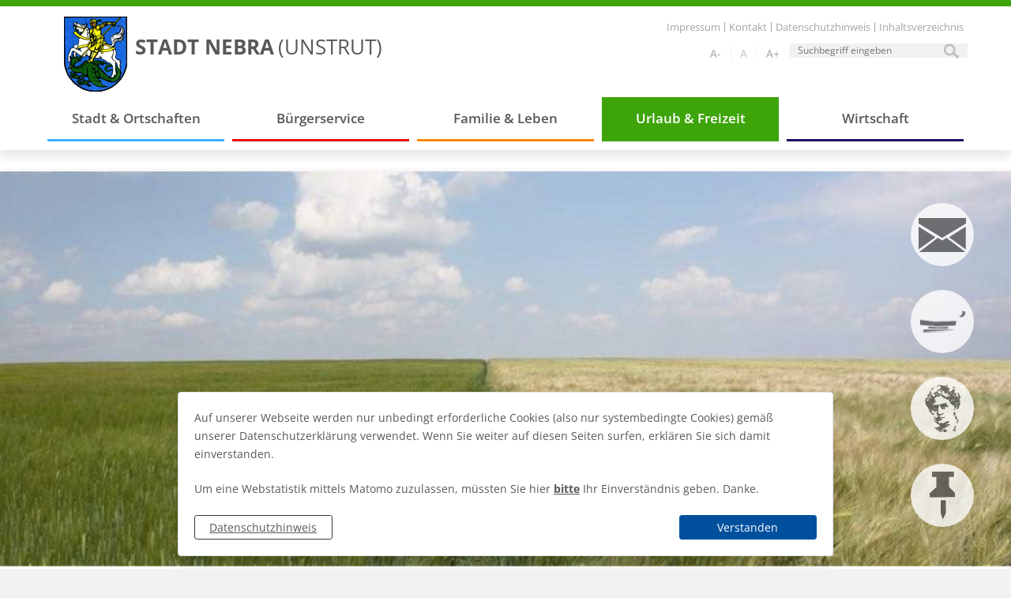

--- FILE ---
content_type: text/html; charset=UTF-8
request_url: https://www.stadt-nebra.de/de/essen-amp-trinken/4459,1067,1.html
body_size: 13359
content:
<!DOCTYPE html>
<html lang="de" >
<head>
<link rel="shortcut icon" href="/modules/page/templates/favicon.ico" type="image/x-icon">
<base href="https://www.stadt-nebra.de/" />
<meta http-equiv="Content-Type" content="text/html; charset=UTF-8" />
<title>Gaststätte Sankt Georg</title>
<meta name="generator" content="GeoCMS Version:5.51.01 brain-SCC GmbH (c) 2026" />
<meta name="keywords" content="Essen &amp; Trinken" />
<meta name="robots" content="index, follow" />
<meta name="gc::title" content="Gaststätte Sankt Georg" />
<meta property="gc:contenttype" content="address" />
<meta property="gc:modified" content="2022-04-14T14:17:50+02:00" />
<link  rel="stylesheet" type="text/css" href="https://www.stadt-nebra.de/res/modules/page/templates/master.css?v=v5.51.01"  />
<link  rel="stylesheet" type="text/css" href="https://www.stadt-nebra.de/res/jquery/css/jquery-ui.min.css?v=v5.51.01"  />
<link  rel="stylesheet" type="text/css" href="https://www.stadt-nebra.de/res/jquery/css/jquery-ui-brain.css?v=v5.51.01"  />
<link  rel="stylesheet" type="text/css" href="https://www.stadt-nebra.de/res/icomoon/icomoon.css?v=v5.51.01"  />
<link  rel="stylesheet" type="text/css" href="https://www.stadt-nebra.de/res/vendor/bootstrap/4.6.0/css/bootstrap-cms.css?v=v5.51.01"  />
<link  rel="stylesheet" type="text/css" href="https://www.stadt-nebra.de/res/vendor/bootstrap/xcontrols/xcontrols_bootstrap4_frontend.css?v=v5.51.01"  />
<link  rel="stylesheet" type="text/css" href="https://www.stadt-nebra.de/res/lindua/lindua.css?v=v5.51.01"  />
<link  rel="stylesheet" type="text/css" href="https://www.stadt-nebra.de/res/vendor/bootstrap/icons/font/bootstrap-icons.css?v=v5.51.01"  />
<link  rel="stylesheet" type="text/css" href="https://www.stadt-nebra.de/res/modules/gcaddress/templates/index.css?v=v5.51.01"  />
<link  rel="stylesheet" type="text/css" href="https://www.stadt-nebra.de/res/modules/map/templates/map.css?v=v5.51.01"  />
<link  rel="stylesheet" type="text/css" href="https://www.stadt-nebra.de/res/modules/gcfreecontent/templates/index.css?v=v5.51.01"  />
<link  rel="stylesheet" type="text/css" href="https://www.stadt-nebra.de/modules/freemenu/templates/index_dropdown.css?v=v5.51.01"  />
<link  rel="stylesheet" type="text/css" href="https://www.stadt-nebra.de/modules/freemenu/templates/index.css?v=v5.51.01"  />
<link  rel="stylesheet" type="text/css" href="https://www.stadt-nebra.de/modules/menu/templates/menu.css?v=v5.51.01"  />
<link  rel="stylesheet" type="text/css" href="https://www.stadt-nebra.de/res/modules/clickpath/templates/index.css?v=v5.51.01"  />
<link  rel="stylesheet" type="text/css" href="https://www.stadt-nebra.de/res/modules/gccookiemessage/templates/index.css?v=v5.51.01"  />
<link  rel="stylesheet" type="text/css" href="https://www.stadt-nebra.de/res/js/jquery/jquery-lightbox/css/jquery.lightbox-0.5.css?v=v5.51.01"  />
<link  rel="stylesheet" type="text/css" href="https://www.stadt-nebra.de/res/modules/geocode/templates/geocoder.css?v=v5.51.01"  />
<link  rel="stylesheet" type="text/css" href="https://www.stadt-nebra.de/res/modules/accessibility/templates/css/index.css?v=v5.51.01"  />
<link  rel="stylesheet" type="text/css" href="https://www.stadt-nebra.de/modules/page/templates/css/screen.css?v=v5.51.01"  />
<link  rel="stylesheet" type="text/css" href="https://www.stadt-nebra.de/modules/page/templates/css/screen/theme.css?v=v5.51.01"  />
<link  rel="stylesheet" type="text/css" href="https://www.stadt-nebra.de/modules/page/templates/css/screen/responsive.css?v=v5.51.01"  />
<script  src="https://www.stadt-nebra.de/res/jquery/js/jquery.min.js?v=v5.51.01"></script>
<script defer src="https://www.stadt-nebra.de/res/jquery/js/jquery-ui.min.js?v=v5.51.01"></script>
<script defer src="https://www.stadt-nebra.de/res/js/jquery/jquery-ui-touch-punch/jquery.ui.touch-punch.min.js?v=v5.51.01"></script>
<script defer src="https://www.stadt-nebra.de/res/vendor/bootstrap/plugin/js/popper.min.js?v=v5.51.01"></script>
<script defer src="https://www.stadt-nebra.de/res/vendor/bootstrap/4.6.0/js/bootstrap.min.js?v=v5.51.01"></script>
<script  src="https://www.stadt-nebra.de/res/js/gclocalstorage/gcLocalStorage.js?v=v5.51.01"></script>
<script  src="https://www.stadt-nebra.de/res/js/json.js?v=v5.51.01"></script>
<script  src="https://www.stadt-nebra.de/res/js/gc.js?v=v5.51.01"></script>
<script  src="https://www.stadt-nebra.de/res/js/openlayers/OpenLayers.js?v=v5.51.01"></script>
<script  src="https://www.stadt-nebra.de/res/js/openlayers/GCOpenLayers.js?v=v5.51.01"></script>
<script  src="https://www.stadt-nebra.de/res/js/openlayers/gc/controls/session_viewport.js?v=v5.51.01"></script>
<script  src="https://www.stadt-nebra.de/res/js/openlayers/FeaturePopups.js?v=v5.51.01"></script>
<script  src="https://www.stadt-nebra.de/res/js/openlayers/Lang/de.js?v=v5.51.01"></script>
<script  src="https://www.stadt-nebra.de/res/modules/geocode/res/geocoder.js?v=v5.51.01"></script>
<script  src="https://www.stadt-nebra.de/res/modules/geocode/res/geocoder_instance.js?v=v5.51.01"></script>
<script  src="https://www.stadt-nebra.de/res/js/openlayers/OpenStreetMap.js?v=v5.51.01"></script>
<script  src="https://www.stadt-nebra.de/res/js/xc.js?v=v5.51.01"></script>
<script  src="https://www.stadt-nebra.de/res/js/gc.js?v=v5.51.01"></script>
<script defer src="https://www.stadt-nebra.de/res/vendor/bootstrap/plugin/js/responsive-tabs.js?v=v5.51.01"></script>
<script defer src="https://www.stadt-nebra.de/res/js/bootstrap/bootstrap-modaldialog/bootstrap.modaldialog.min.js?v=v5.51.01"></script>
<script defer src="https://www.stadt-nebra.de/res/vendor/bootstrap/plugin/bootstrap-autocomplete/dist/latest/bootstrap-autocomplete.js?v=v5.51.01"></script>
<script defer src="https://www.stadt-nebra.de/res/js/jquery/bootstrap-maxlength/src/bootstrap-maxlength.js?v=v5.51.01"></script>
<script  src="https://www.stadt-nebra.de/res/js/jquery/jquery-lightbox/js/jquery.lightbox-0.5.js?v=v5.51.01"></script>
<script  src="https://www.stadt-nebra.de/res/modules/accessibility/templates/js/accessibility.js?v=v5.51.01"></script>
<script  >
jQuery.noConflict();
var GeoCMSMultiObject = {};
/* +++++++++++++++++++++++++++++++++++++ */
window.GeoCMSLocalStorage      = new gcLocalStorage('stadt-nebra',false); /* Wrapper für localStorage */
window.GeoCMSSessionStorage    = new gcLocalStorage('stadt-nebra',true);  /* Wrapper für sessionStorage */
/* +++++++++++++++++++++++++++++++++++++ */

(
	function()
	{
		if(typeof GeoCMS.ModuleFeature.Manager != 'undefined')
		{
			var feature;
			feature = new GeoCMS.ModuleFeature.Feature(new GeoCMS.ModuleFeature.Geom(1288835.7322505, 6672151.199112, "EPSG:900913"), "Gastst\u00e4tte Sankt Georg");
			GeoCMS.ModuleFeature.Manager.addFeature(feature.setID("https:\/\/www.stadt-nebra.de\/de\/mod\/2,45,1067\/ajax\/tooltip\/?gcaddress[view]=Html&con=4459,1067&info=info_html").setDescription("<div class=\"gcaddress-featuere-image\"><img src=\"https:\/\/www.stadt-nebra.de\/de\/datei\/vorschau\/100x100\/id\/4460,1067\/St. Georg.JPG\" alt=\"St. Georg.JPG\" width=\"100\" height=\"100\" \/><\/div>").setIcon("https:\/\/www.stadt-nebra.de\/res\/images\/geo\/default.png").setIconDimension(32, 32, -16, -32).setType('point').setUrlTarget("_self"), ["map_gcadress"]);
		}
	}
)();


if (typeof GeoCMSMultiObject["olContainer"] === "undefined") {
    GeoCMSMultiObject["olContainer"] = [];
}
GeoCMSMultiObject["olContainer"].push({"unique_id":"7ab649b1638e0339e0c325d63f0b89ec","id":"https:\/\/www.stadt-nebra.de\/de\/mod\/2,45,1067\/ajax\/tooltip\/?gcaddress[view]=Html&con=4459,1067&info=info_html","title":"Gastst\u00e4tte Sankt Georg","desc":"<div class=\"gcaddress-featuere-image\"><img src=\"https:\/\/www.stadt-nebra.de\/de\/datei\/vorschau\/100x100\/id\/4460,1067\/St. Georg.JPG\" alt=\"St. Georg.JPG\" width=\"100\" height=\"100\" \/><\/div>","url":"","url_target":"_self","info_url":"","style":null,"crs":"EPSG:900913","geometry_type":"point","type":"standard_punkt","coords":[1288835.7322505005,6672151.199111965],"icon":"https:\/\/www.stadt-nebra.de\/res\/images\/geo\/default.png"});
GeoCMS.Core.baseUrl='https://www.stadt-nebra.de/';

document.addEventListener('keyup',XControls.Core.closePopupWithEscape);			jQuery(function() {
				jQuery('.check_max_length').maxlength({
				    alwaysShow: true,
				    //threshold: 10,
				    warningClass: "badge bg-success",
				    limitReachedClass: "badge badge-danger",
				    placement: 'top'
				    //message: 'used %charsTyped% of %charsTotal% chars.'
				});
			});(function($){ $(function(){
jQuery('.gcaddress-singleview-image-zoom').lightBox({"overlayBgColor":"#000","overlayOpacity":0.6,"imageLoading":"res\/js\/jquery\/jquery-lightbox\/images\/lightbox-ico-loading.gif","imageBlank":"res\/js\/jquery\/jquery-lightbox\/images\/lightbox-blank.gif","imageBtnClose":"res\/js\/jquery\/jquery-lightbox\/images\/de\/lightbox-btn-close.gif","imageBtnPrev":"res\/js\/jquery\/jquery-lightbox\/images\/de\/lightbox-btn-prev.gif","imageBtnNext":"res\/js\/jquery\/jquery-lightbox\/images\/de\/lightbox-btn-next.gif","containerResizeSpeed":350,"txtImage":"Bild","txtOf":"von"});
}); })(jQuery);
function openWizardDialog(element_id, reference, wizardname) {
	var url = 'https://www.stadt-nebra.de/admin/page/ajax/GetWizard/?wizard=__WIZ__&uhash=Cv4MwRlHBjZ08iSQIkYg7TsV9GXy1ezrqpNEOAUa&input_id=__ID__'.replace('__WIZ__',wizardname).replace('__ID__',element_id);
	return BtpDialogClass.invokeOnClick(reference,url);
}
if(typeof jQuery != 'undefined'){
			jQuery(function(){
				var gc_accessibility = new GCAccessibility({"selector":"#gc_accessibility_id","store":1,"fontsize":1,"fontsize_target":"html","variations":3,"current":0,"fontsizes":{"normal":"100","m1":"90","m2":"80","m3":"70","p1":"110","p2":"120","p3":"130"},"monochrome":0});
				gc_accessibility.init();
			});
		}
</script>

<link rel="canonical" href="https://www.stadt-nebra.de/de/essen-amp-trinken/4459,1067,de,1.html" />

<meta name="viewport" content="width=device-width, initial-scale=1.0">




<!-- common_header -->
<meta name="viewport" content="width=device-width, initial-scale=1.0, user-scalable=no">
<meta http-equiv="X-UA-Compatible" content="IE=edge">

<!--[if lt IE 9]>
<script src="res/js/html5shiv/html5shiv.js"></script>

<![endif]-->
<!--
<script src="modules/page/templates/js/modernizr.min.js"></script>
<link rel="shortcut icon" href="modules/page/templates/favicon.ico" type="image/x-icon" id="favicon" />
<link rel="icon" href="/modules/page/templates/favicon.ico" type="image/x-icon"/>
<link href="modules/page/templates/favicon.ico" rel="shortcut icon" type="image/vnd.microsoft.icon">
-->
 

<!--[if lt IE 9]>
<script src="res/modules/page/templates/yaml4/lib/html5shiv/html5shiv.js"></script>
<![endif]-->
</head>

<body class="theme_gruen gruen">


<ul class="ym-skiplinks">
	<li><a class="ym-skip" href="#nav">Springe zur Navigation (mit der Eingabetaste best&auml;tigen)</a></li>
	<li><a class="ym-skip" href="#main">Springe zum Hauptinhalt (mit der Eingabetaste best&auml;tigen)</a></li>
</ul>

<a id="totop"></a>

<div class="ym-wrapper">
    <div class="ym-wbox">
        <header id="page-header" class="ym-noprint noprint">
        	<div class="headerinner">
                <h1 class="header_title" role="banner">
                    <a href="./" title="Stadt Nebra" target="_self" class="header_title_link">
                        <span class="titlepicture"></span>
                        <span class="header_title_content">Stadt Nebra</span>
                        <span class="header_subtitle_content">(Unstrut)</span>
                    </a>
                </h1>
                
                <div class="headertools">
                    <div class="ym-cbox-navigation">
<nav id="gc-menu-servicenav" class="gc-menu gc-menu-servicenav" data-gc-search="false">
	
<ol class="gc-menu-ol">
   <li class="gc-menu-li gc-menu-li-0 NO "> <!---->  <a  href="/de/impressum.html" class="gc-menu-link gc-menu-link-0 status- "  title="Impressum" > Impressum</a>  </li>  <li class="gc-menu-li gc-menu-li-0 NO "> <!---->  <a  href="/de/kontakt.html" class="gc-menu-link gc-menu-link-0 status- "  title="Kontakt" > Kontakt</a>  </li>  <li class="gc-menu-li gc-menu-li-0 NO "> <!---->  <a  href="/de/datenschutzhinweis.html" class="gc-menu-link gc-menu-link-0 status- "  title="Datenschutzhinweis" > Datenschutzhinweis</a>  </li>  <li class="gc-menu-li gc-menu-li-0 NO "> <!---->  <a  href="/de/inhaltsverzeichnis.html" class="gc-menu-link gc-menu-link-0 status- "  title="Inhaltsverzeichnis" > Inhaltsverzeichnis</a>  </li> 
</ol>

</nav>
</div>
                    <div class="gc_search suche"  data-gc-search="false"><script>
        function processFormSEARCHMASK_header_5_1_1067()
        {
            jQuery('#gc_search_formSEARCHMASK_header_5_1_1067').submit();
        }
    </script><div class="gc_search_mask"><div class="searchbar-fields"><form method="get" id="gc_search_formSEARCHMASK_header_5_1_1067" action="https://www.stadt-nebra.de/de/suche.html"><input type="hidden" name="search[submitted]" value="1" /><input type="hidden" name="search[noajax]" id="gc_search_noajaxSEARCHMASK_header_5_1_1067" value="1" /><input type="text" name="search[word]" id="gc_search_wordSEARCHMASK_header_5_1_1067" placeholder="Suchbegriff eingeben" autocomplete="on" class="searchbar-word" value=""/><input type="submit" class="searchform-trigger" id="gc_search_triggerSEARCHMASK_header_5_1_1067" title="Suchen" value="Suchen" /></form></div></div><script>
(function($) {
    $(function() {
        $("#gc_search_noajaxSEARCHMASK_header_5_1_1067").val(0);
    });
})(jQuery);
</script></div>
                    <div id="gc_accessibility_id" class="gc_accessibility" data-gc-search="false">



<div class="accessibility-group fontsize"><a href="/de/45,1067/4459,1067,1.html?accessibility%5Bfontsize%5D=-1" data-value="-1" rel="nofollow" data-type="minus" data-gc-profiler="false" class="fontsize-controllers button">A-</a><a href="/de/45,1067/4459,1067,1.html?accessibility%5Bfontsize%5D=0" rel="nofollow" data-value="0" data-type="reset" data-gc-profiler="false" class="fontsize-controllers button inactive">A</a><a href="/de/45,1067/4459,1067,1.html?accessibility%5Bfontsize%5D=1" data-value="1" rel="nofollow" data-type="plus" data-gc-profiler="false" class="fontsize-controllers button">A+</a></div>



</div>
                </div>
                
<div class="gc_freemenu ">
<div class="fe-container"></div>



<script src="modules/freemenu/templates/jquery-resmenu/jquery.resmenu.js"></script>
<script>
jQuery(window).ready(function () {
	jQuery('.freemenu-dropdown').ReSmenu({
	    menuClass:    'responsive_menu',   // Responsive menu class
	    selectId:     'resmenu',          // select ID
	    textBefore:   false,               // Text to add before the mobile menu
	    selectOption: false,               // First select option
	    activeClass:  'current-menu-item', // Active menu li class
	    maxWidth:     480                  // Size to which the menu is responsive
	});	
});
</script>

<script type="text/javascript">
jQuery(window).ready(function () {
    changeWidth(100);
    function changeWidth(menuWidth){
        var menuItems = jQuery('#dropdownmenu li.dropdown-item0').length;
        var itemWidth = (menuWidth/menuItems);
        jQuery('#dropdownmenun').css({'width': menuWidth +'%'});
        jQuery('#dropdownmenu li.dropdown-item0').css({'width': itemWidth +'%'});
    }
});
</script>

<nav class="gc_freemenu_dropdown">
<ul class=" gc_freemenu freemenu-dropdown" id="dropdownmenu">

 <li class="dropdown-item0  default hellblau"> <a href="startseite.html#1_4_1067_box" class="dropdown-link0  default hellblau" target="_self">Stadt & Ortschaften</a><!-- -->  <ul class="dropdown-sub0">
 <li class="dropdown-item1  default hellblau"> <a href="/de/nebra.html" class="dropdown-link1  default hellblau">Nebra</a><!-- -->  </li>
 <li class="dropdown-item1  default hellblau"> <a href="/de/reinsdorf.html" class="dropdown-link1  default hellblau">Reinsdorf</a><!-- -->  </li>
 <li class="dropdown-item1  default hellblau"> <a href="/de/gross-und-kleinwangen.html" class="dropdown-link1  default hellblau">Groß- und Kleinwangen</a><!-- -->  </li>
 <li class="dropdown-item1  default hellblau"> <a href="/de/stadtplan.html" class="dropdown-link1  default hellblau">Stadtplan</a><!-- -->  </li>
 <li class="dropdown-item1  default doublewidth"> <a href="/de/staedtepartnerschaft.html" class="dropdown-link1  default doublewidth">Städtepartnerschaft</a><!-- -->  </li>
 <li class="dropdown-item1  default hellblau"> <a href="/de/pressespiegel.html" class="dropdown-link1  default hellblau">Pressespiegel</a><!-- -->  </li>

</ul>  </li>
 <li class="dropdown-item0  default rot"> <a href="startseite.html#4_4_1067_box" class="dropdown-link0  default rot" target="">Bürgerservice</a><!-- -->  <ul class="dropdown-sub0">
 <li class="dropdown-item1  default "> <a href="/de/rathaus-nebra.html" class="dropdown-link1  default ">Rathaus Nebra</a><!-- -->  </li>
 <li class="dropdown-item1  default "> <a href="/de/sitzungstermine.html" class="dropdown-link1  default ">Sitzungstermine</a><!-- -->  </li>
 <li class="dropdown-item1  default "> <a href="/de/notariat-nebra.html" class="dropdown-link1  default ">Notariat Nebra</a><!-- -->  </li>
 <li class="dropdown-item1  default "> <a href="/de/schiedsstelle-vg-unstruttal-nebra.html" class="dropdown-link1  default ">Schiedsstelle VG "Unstruttal" Nebra</a><!-- -->  </li>
 <li class="dropdown-item1  default "> <a href="/de/vg-34unstruttal34-freyburg.html" class="dropdown-link1  default ">VG "Unstruttal" Freyburg</a><!-- -->  </li>
 <li class="dropdown-item1  default "> <a href="/de/notrufe.html" class="dropdown-link1  default ">Notrufe</a><!-- -->  </li>
 <li class="dropdown-item1  default "> <a href="/de/sonstige-einrichtungen.html" class="dropdown-link1  default ">Sonstige Einrichtungen</a><!-- -->  </li>
 <li class="dropdown-item1  default doublewidth"> <a href="/de/satzungen-und-verordnungen.html" class="dropdown-link1  default doublewidth">Satzungen und Verordnungen</a><!-- -->  </li>
 <li class="dropdown-item1  default "> <a href="/de/formulare.html" class="dropdown-link1  default ">Formulare</a><!-- -->  </li>
 <li class="dropdown-item1  default "> <a href="/de/bekanntmachungen.html" class="dropdown-link1  default ">News & Bekanntmachungen</a><!-- -->  </li>
 <li class="dropdown-item1  default "> <a href="/de/was-erledige-ich-wo.html" class="dropdown-link1  default ">Was erledige ich wo?</a><!-- -->  </li>

</ul>  </li>
 <li class="dropdown-item0  default orange"> <a href="startseite.html#6_4_1067_box" class="dropdown-link0  default orange" target="">Familie &amp; Leben</a><!-- -->  <ul class="dropdown-sub0">
 <li class="dropdown-item1  default orange"> <a href="/de/kinderbetreuung.html" class="dropdown-link1  default orange">Kinderbetreuung</a><!-- -->  </li>
 <li class="dropdown-item1  default orange"> <a href="/de/wohnen.html" class="dropdown-link1  default orange">Wohnen</a><!-- -->  </li>
 <li class="dropdown-item1  default orange"> <a href="/de/bildung.html" class="dropdown-link1  default orange">Bildung</a><!-- -->  </li>
 <li class="dropdown-item1  default orange"> <a href="/de/religion.html" class="dropdown-link1  default orange">Religion</a><!-- -->  </li>
 <li class="dropdown-item1  default orange"> <a href="/de/leben.html" class="dropdown-link1  default orange">Leben</a><!-- -->  </li>
 <li class="dropdown-item1  default orange"> <a href="/de/gesundheit.html" class="dropdown-link1  default orange">Gesundheit</a><!-- -->  </li>

</ul>  </li>
 <li class="dropdown-item0  default gruen"> <a href="startseite.html#8_4_1067_box" class="dropdown-link0  default gruen" target="_self">Urlaub & Freizeit</a><!-- -->  <ul class="dropdown-sub0">
 <li class="dropdown-item1  default gruen"> <a href="/de/veranstaltungen.html" class="dropdown-link1  default gruen">Veranstaltungen</a><!-- -->  </li>
 <li class="dropdown-item1  default gruen"> <a href="/de/uebernachtung.html" class="dropdown-link1  default gruen">Übernachtung</a><!-- -->  </li>
 <li class="dropdown-item1  default gruen"> <a href="/de/camping.html" class="dropdown-link1  default gruen">Camping</a><!-- -->  </li>
 <li class="dropdown-item1  active gruen"> <a href="/de/essen-amp-trinken.html" class="dropdown-link1  active gruen">Essen &amp; Trinken</a><!-- -->  </li>
 <li class="dropdown-item1  default gruen"> <a href="/de/bus-bahn.html" class="dropdown-link1  default gruen">Bus & Bahn</a><!-- -->  </li>
 <li class="dropdown-item1  default gruen"> <a href="/de/museen.html" class="dropdown-link1  default gruen">Heimathaus & Hedwig-Courths-Maler-Archiv</a><!-- -->  </li>
 <li class="dropdown-item1  default gruen"> <a href="/de/frauenorte.html" class="dropdown-link1  default gruen">FrauenOrte</a><!-- -->  </li>
 <li class="dropdown-item1  default gruen"> <a href="/de/sport-und-erholung.html" class="dropdown-link1  default gruen">Sport & Erholung</a><!-- -->  </li>
 <li class="dropdown-item1  default gruen"> <a href="/de/sehenswertes-und-freizeittipps.html" class="dropdown-link1  default gruen">Sehenswertes & Freizeittipps</a><!-- -->  </li>
 <li class="dropdown-item1  default gruen"> <a href="/de/wandern-naturpark-sut.html" class="dropdown-link1  default gruen">Geo-Naturpark Saale-Unstrut-Triasland</a><!-- -->  </li>
 <li class="dropdown-item1  default gruen"> <a href="/de/stadtbibliothek.html" class="dropdown-link1  default gruen">Stadtbibliothek</a><!-- -->  </li>
 <li class="dropdown-item1  default gruen"> <a href="/de/vereine.html" class="dropdown-link1  default gruen">Vereine</a><!-- -->  </li>

</ul>  </li>
 <li class="dropdown-item0  default dunkelblau"> <a href="startseite.html#10_4_1067_box" class="dropdown-link0  default dunkelblau" target="">Wirtschaft</a><!-- -->  <ul class="dropdown-sub0">
 <li class="dropdown-item1  default dunkelblau"> <a href="/de/baugrundstuecke.html" class="dropdown-link1  default dunkelblau">Baugrundstücke</a><!-- -->  </li>
 <li class="dropdown-item1  default dunkelblau"> <a href="/de/immobilien.html" class="dropdown-link1  default dunkelblau">Immobilien</a><!-- -->  </li>
 <li class="dropdown-item1  default dunkelblau"> <a href="/de/branchenverzeichnis.html" class="dropdown-link1  default dunkelblau">Branchenverzeichnis</a><!-- -->  </li>

</ul>  </li>


</ul>
</nav>





</div>
 
            </div>
        </header>     
    
        <div class="subheader">
                 
           	 
                
              
            
<div id="gc_freemenu" class="iconmenu">
<div class="fe-container"></div>




<a id="totop"></a>

<ul class="gc_freemenu gc_freemenu0">

 <li class="gc_freemenu_item gc_freemenu_item  default "> <a href="/de/kontakt.html" class="gc_freemenu_item gc_freemenu_item  default " title="Kontakt"> <div class="menuimage-rahmen"> <div class="menuimage">  <img src="https://www.stadt-nebra.de/de/datei/zuschneiden/60x60/id/236,1067/icon_kontakt.png" />  </div> </div> </a><!-- --> <div class="menutext"> <p>Kontakt</p>  </div>  </li>
 <li class="gc_freemenu_item gc_freemenu_item  default "> <a href="http://www.himmelsscheibe-erleben.de/" class="gc_freemenu_item gc_freemenu_item  default " target="_blank" title="Arche Nebra"> <div class="menuimage-rahmen"> <div class="menuimage">  <img src="https://www.stadt-nebra.de/de/datei/zuschneiden/60x60/id/234,1067/icon_arche.png" />  </div> </div> </a><!-- --> <div class="menutext"> <p>Arche Nebra</p>  </div>  </li>
 <li class="gc_freemenu_item gc_freemenu_item  default "> <a href="http://www.hedwig-courths-mahler.de/" class="gc_freemenu_item gc_freemenu_item  default " target="_blank" title="Heimathaus mit Courths-Mahler Archiv"> <div class="menuimage-rahmen"> <div class="menuimage">  <img src="https://www.stadt-nebra.de/de/datei/zuschneiden/60x60/id/235,1067/icon_courths-mahler.png" />  </div> </div> </a><!-- --> <div class="menutext"> <p>Heimathaus mit Courths-Mahler Archiv</p>  </div>  </li>
 <li class="gc_freemenu_item gc_freemenu_item  default "> <a href="/de/stadtplan.html" class="gc_freemenu_item gc_freemenu_item  default " title="Stadtplan"> <div class="menuimage-rahmen"> <div class="menuimage">  <img src="https://www.stadt-nebra.de/de/datei/zuschneiden/60x60/id/237,1067/icon_stadtplan.png" />  </div> </div> </a><!-- --> <div class="menutext"> <p>Stadtplan</p>  </div>  </li>


</ul>

<div class="totopaussenbox">
    <a href="#totop" class="backtotop" title="zum Seitenanfang">
    	<span class="fsicon-arrow-up"></span>
    	<span class="backtotop-label">[Zum Seitenanfang]</span>
    </a>
</div>
        


</div>
 
            <div class="gc_gcfreecontent kopfbild modularea-__hidden view-singleview" data-gc-search="true"><div id="1_41_1067" class="gcfreecontent-singleview boxstyle-standard"><h3  class="gcfreecontent-singleview-title "><span class="boxstyle-icon-standard"></span>Urlaub & Freizeit
							</h3><div id="1_41_1067_box" class="gcfreecontent-singleview-content" ><img  class="gcfreecontent-singleview-content-img" src="https://www.stadt-nebra.de/de/datei/vorschau/1280x380/id/244,1067/kopfbild_urlaub_und_freizeit.jpg" title="Kopfbild Urlaub und Freizeit" alt="Kopfbild Urlaub und Freizeit"/></div></div></div>        
        </div> 
    
        
            
<nav id="gc-menu-topnav" class="gc-menu gc-menu-topnav" data-gc-search="false">
	
<ol class="gc-menu-ol">
   <li class="gc-menu-li gc-menu-li-0 SUBCLOSE hellblau"> <!---->  <a  href="startseite.html#1_4_1067_box" class="gc-menu-link gc-menu-link-0 status- hellblau" target="_self" title="Stadt & Ortschaften" > Stadt & Ortschaften</a>  
<ol class="gc-menu-ol">
   <li class="gc-menu-li gc-menu-li-1 NO hellblau"> <!---->  <a  href="/de/nebra.html" class="gc-menu-link gc-menu-link-1 status- hellblau"  title="Nebra" > Nebra</a>  </li>  <li class="gc-menu-li gc-menu-li-1 NO hellblau"> <!---->  <a  href="/de/reinsdorf.html" class="gc-menu-link gc-menu-link-1 status- hellblau"  title="Reinsdorf" > Reinsdorf</a>  </li>  <li class="gc-menu-li gc-menu-li-1 NO hellblau"> <!---->  <a  href="/de/gross-und-kleinwangen.html" class="gc-menu-link gc-menu-link-1 status- hellblau"  title="Groß- und Kleinwangen" > Groß- und Kleinwangen</a>  </li>  <li class="gc-menu-li gc-menu-li-1 NO hellblau"> <!---->  <a  href="/de/stadtplan.html" class="gc-menu-link gc-menu-link-1 status- hellblau"  title="Stadtplan" > Stadtplan</a>  </li>  <li class="gc-menu-li gc-menu-li-1 SUBCLOSE doublewidth"> <!---->  <a  href="/de/staedtepartnerschaft.html" class="gc-menu-link gc-menu-link-1 status- doublewidth"  title="Städtepartnerschaft" > Städtepartnerschaft</a>  
<ol class="gc-menu-ol">
   <li class="gc-menu-li gc-menu-li-2 NO hellblau"> <!---->  <a  href="/de/plattling.html" class="gc-menu-link gc-menu-link-2 status- hellblau"  title="Plattling" > Plattling</a>  </li>  <li class="gc-menu-li gc-menu-li-2 NO hellblau"> <!---->  <a  href="/de/wetter.html" class="gc-menu-link gc-menu-link-2 status- hellblau"  title="Wetter" > Wetter</a>  </li> 
</ol>
  </li>  <li class="gc-menu-li gc-menu-li-1 NO hellblau"> <!---->  <a  href="/de/pressespiegel.html" class="gc-menu-link gc-menu-link-1 status- hellblau"  title="Pressespiegel" > Pressespiegel</a>  </li> 
</ol>
  </li>  <li class="gc-menu-li gc-menu-li-0 SUBCLOSE rot"> <!---->  <a  href="startseite.html#4_4_1067_box" class="gc-menu-link gc-menu-link-0 status- rot"  title="Bürgerservice" > Bürgerservice</a>  
<ol class="gc-menu-ol">
   <li class="gc-menu-li gc-menu-li-1 SUBCLOSE "> <!---->  <a  href="/de/rathaus-nebra.html" class="gc-menu-link gc-menu-link-1 status- "  title="Rathaus Nebra" > Rathaus Nebra</a>  
<ol class="gc-menu-ol">
   <li class="gc-menu-li gc-menu-li-2 NO "> <!---->  <a  href="/de/buergermeisterin-stadtrat.html" class="gc-menu-link gc-menu-link-2 status- "  title="Bürgermeisterin & Stadtrat" > Bürgermeisterin & Stadtrat</a>  </li>  <li class="gc-menu-li gc-menu-li-2 NO "> <!---->  <a  href="/de/stadtinformation.html" class="gc-menu-link gc-menu-link-2 status- "  title="Sekretariat &amp; Stadtinformation" > Sekretariat &amp; Stadtinformation</a>  </li>  <li class="gc-menu-li gc-menu-li-2 NO "> <!---->  <a  href="/de/auszenstelle-einwohnermeldeamt.html" class="gc-menu-link gc-menu-link-2 status- "  title="Außenstelle Einwohnermeldeamt" > Außenstelle Einwohnermeldeamt</a>  </li> 
</ol>
  </li>  <li class="gc-menu-li gc-menu-li-1 NO "> <!---->  <a  href="/de/sitzungstermine.html" class="gc-menu-link gc-menu-link-1 status- "  title="Sitzungstermine" > Sitzungstermine</a>  </li>  <li class="gc-menu-li gc-menu-li-1 NO "> <!---->  <a  href="/de/notariat-nebra.html" class="gc-menu-link gc-menu-link-1 status- "  title="Notariat Nebra" > Notariat Nebra</a>  </li>  <li class="gc-menu-li gc-menu-li-1 NO "> <!---->  <a  href="/de/schiedsstelle-vg-unstruttal-nebra.html" class="gc-menu-link gc-menu-link-1 status- "  title="Schiedsstelle VG 'Unstruttal' Nebra" > Schiedsstelle VG "Unstruttal" Nebra</a>  </li>  <li class="gc-menu-li gc-menu-li-1 NO "> <!---->  <a  href="/de/vg-34unstruttal34-freyburg.html" class="gc-menu-link gc-menu-link-1 status- "  title="VG 'Unstruttal' Freyburg" > VG "Unstruttal" Freyburg</a>  </li>  <li class="gc-menu-li gc-menu-li-1 NO "> <!---->  <a  href="/de/notrufe.html" class="gc-menu-link gc-menu-link-1 status- "  title="Notrufe" > Notrufe</a>  </li>  <li class="gc-menu-li gc-menu-li-1 NO "> <!---->  <a  href="/de/sonstige-einrichtungen.html" class="gc-menu-link gc-menu-link-1 status- "  title="Sonstige Einrichtungen" > Sonstige Einrichtungen</a>  </li>  <li class="gc-menu-li gc-menu-li-1 NO doublewidth"> <!---->  <a  href="/de/satzungen-und-verordnungen.html" class="gc-menu-link gc-menu-link-1 status- doublewidth"  title="Satzungen und Verordnungen" > Satzungen und Verordnungen</a>  </li>  <li class="gc-menu-li gc-menu-li-1 NO "> <!---->  <a  href="/de/formulare.html" class="gc-menu-link gc-menu-link-1 status- "  title="Formulare" > Formulare</a>  </li>  <li class="gc-menu-li gc-menu-li-1 SUBCLOSE "> <!---->  <a  href="/de/bekanntmachungen.html" class="gc-menu-link gc-menu-link-1 status- "  title="News & Bekanntmachungen" > News & Bekanntmachungen</a>  
<ol class="gc-menu-ol">
   <li class="gc-menu-li gc-menu-li-2 NO "> <!---->  <a  href="/de/nebra-topaktuell.html" class="gc-menu-link gc-menu-link-2 status- "  title="Nebra topaktuell" > Nebra topaktuell</a>  </li>  <li class="gc-menu-li gc-menu-li-2 NO "> <!---->  <a  href="/de/oeffentliche-bekanntmachungen.html" class="gc-menu-link gc-menu-link-2 status- "  title="Öffentliche Bekanntmachungen" > Öffentliche Bekanntmachungen</a>  </li> 
</ol>
  </li>  <li class="gc-menu-li gc-menu-li-1 NO "> <!---->  <a  href="/de/was-erledige-ich-wo.html" class="gc-menu-link gc-menu-link-1 status- "  title="Was erledige ich wo?" > Was erledige ich wo?</a>  </li> 
</ol>
  </li>  <li class="gc-menu-li gc-menu-li-0 SUBCLOSE orange"> <!---->  <a  href="startseite.html#6_4_1067_box" class="gc-menu-link gc-menu-link-0 status- orange"  title="Familie &amp; Leben" > Familie &amp; Leben</a>  
<ol class="gc-menu-ol">
   <li class="gc-menu-li gc-menu-li-1 NO orange"> <!---->  <a  href="/de/kinderbetreuung.html" class="gc-menu-link gc-menu-link-1 status- orange"  title="Kinderbetreuung" > Kinderbetreuung</a>  </li>  <li class="gc-menu-li gc-menu-li-1 NO orange"> <!---->  <a  href="/de/wohnen.html" class="gc-menu-link gc-menu-link-1 status- orange"  title="Wohnen" > Wohnen</a>  </li>  <li class="gc-menu-li gc-menu-li-1 NO orange"> <!---->  <a  href="/de/bildung.html" class="gc-menu-link gc-menu-link-1 status- orange"  title="Bildung" > Bildung</a>  </li>  <li class="gc-menu-li gc-menu-li-1 NO orange"> <!---->  <a  href="/de/religion.html" class="gc-menu-link gc-menu-link-1 status- orange"  title="Religion" > Religion</a>  </li>  <li class="gc-menu-li gc-menu-li-1 NO orange"> <!---->  <a  href="/de/leben.html" class="gc-menu-link gc-menu-link-1 status- orange"  title="Leben" > Leben</a>  </li>  <li class="gc-menu-li gc-menu-li-1 NO orange"> <!---->  <a  href="/de/gesundheit.html" class="gc-menu-link gc-menu-link-1 status- orange"  title="Gesundheit" > Gesundheit</a>  </li> 
</ol>
  </li>  <li class="gc-menu-li gc-menu-li-0 SUBACT gruen"> <!--1-->  <a  href="startseite.html#8_4_1067_box" class="gc-menu-link gc-menu-link-0 status-1 gruen" target="_self" title="Urlaub & Freizeit" > Urlaub & Freizeit</a>  
<ol class="gc-menu-ol">
   <li class="gc-menu-li gc-menu-li-1 NO gruen"> <!---->  <a  href="/de/veranstaltungen.html" class="gc-menu-link gc-menu-link-1 status- gruen"  title="Veranstaltungen" > Veranstaltungen</a>  </li>  <li class="gc-menu-li gc-menu-li-1 NO gruen"> <!---->  <a  href="/de/uebernachtung.html" class="gc-menu-link gc-menu-link-1 status- gruen"  title="Übernachtung" > Übernachtung</a>  </li>  <li class="gc-menu-li gc-menu-li-1 NO gruen"> <!---->  <a  href="/de/camping.html" class="gc-menu-link gc-menu-link-1 status- gruen"  title="Camping" > Camping</a>  </li>  <li class="gc-menu-li gc-menu-li-1 CURRENT gruen"> <!--11-->  <a  href="/de/essen-amp-trinken.html" class="gc-menu-link gc-menu-link-1 status-1 gruen"  title="Essen &amp; Trinken" > Essen &amp; Trinken</a>  </li>  <li class="gc-menu-li gc-menu-li-1 NO gruen"> <!---->  <a  href="/de/bus-bahn.html" class="gc-menu-link gc-menu-link-1 status- gruen"  title="Bus & Bahn" > Bus & Bahn</a>  </li>  <li class="gc-menu-li gc-menu-li-1 NO gruen"> <!---->  <a  href="/de/museen.html" class="gc-menu-link gc-menu-link-1 status- gruen"  title="Heimathaus & Hedwig-Courths-Maler-Archiv" > Heimathaus & Hedwig-Courths-Maler-Archiv</a>  </li>  <li class="gc-menu-li gc-menu-li-1 NO gruen"> <!---->  <a  href="/de/frauenorte.html" class="gc-menu-link gc-menu-link-1 status- gruen"  title="FrauenOrte" > FrauenOrte</a>  </li>  <li class="gc-menu-li gc-menu-li-1 NO gruen"> <!---->  <a  href="/de/sport-und-erholung.html" class="gc-menu-link gc-menu-link-1 status- gruen"  title="Sport & Erholung" > Sport & Erholung</a>  </li>  <li class="gc-menu-li gc-menu-li-1 NO gruen"> <!---->  <a  href="/de/sehenswertes-und-freizeittipps.html" class="gc-menu-link gc-menu-link-1 status- gruen"  title="Sehenswertes & Freizeittipps" > Sehenswertes & Freizeittipps</a>  </li>  <li class="gc-menu-li gc-menu-li-1 SUBCLOSE gruen"> <!---->  <a  href="/de/wandern-naturpark-sut.html" class="gc-menu-link gc-menu-link-1 status- gruen"  title="Geo-Naturpark Saale-Unstrut-Triasland" > Geo-Naturpark Saale-Unstrut-Triasland</a>  
<ol class="gc-menu-ol">
   <li class="gc-menu-li gc-menu-li-2 NO gruen"> <!---->  <a  href="/de/wanderkarte.html" class="gc-menu-link gc-menu-link-2 status- gruen"  title="Wanderkarte" > Wanderkarte</a>  </li> 
</ol>
  </li>  <li class="gc-menu-li gc-menu-li-1 NO gruen"> <!---->  <a  href="/de/stadtbibliothek.html" class="gc-menu-link gc-menu-link-1 status- gruen"  title="Stadtbibliothek" > Stadtbibliothek</a>  </li>  <li class="gc-menu-li gc-menu-li-1 NO gruen"> <!---->  <a  href="/de/vereine.html" class="gc-menu-link gc-menu-link-1 status- gruen"  title="Vereine" > Vereine</a>  </li> 
</ol>
  </li>  <li class="gc-menu-li gc-menu-li-0 SUBCLOSE dunkelblau"> <!---->  <a  href="startseite.html#10_4_1067_box" class="gc-menu-link gc-menu-link-0 status- dunkelblau"  title="Wirtschaft" > Wirtschaft</a>  
<ol class="gc-menu-ol">
   <li class="gc-menu-li gc-menu-li-1 NO dunkelblau"> <!---->  <a  href="/de/baugrundstuecke.html" class="gc-menu-link gc-menu-link-1 status- dunkelblau"  title="Baugrundstücke" > Baugrundstücke</a>  </li>  <li class="gc-menu-li gc-menu-li-1 NO dunkelblau"> <!---->  <a  href="/de/immobilien.html" class="gc-menu-link gc-menu-link-1 status- dunkelblau"  title="Immobilien" > Immobilien</a>  </li>  <li class="gc-menu-li gc-menu-li-1 NO dunkelblau"> <!---->  <a  href="/de/branchenverzeichnis.html" class="gc-menu-link gc-menu-link-1 status- dunkelblau"  title="Branchenverzeichnis" > Branchenverzeichnis</a>  </li> 
</ol>
  </li> 
</ol>

</nav>

            
    
        <main class="maincontent" role="main">
            <div id="main" class="onecol">    
                <div class="ym-column linearize-level-1">
                    <!-- Linke Spalte immer, da Hauptmenü -->
                    <div class="ym-col1">
                        <div class="ym-cbox-left">
                            <div class="ym-cbox-navigation"></div>           
                            <div class="ym-cbox-content">
                                
                            </div>            
                        </div>
                    </div>               
                                        
                    <div class="ym-col2">
                        <div class="ym-cbox-right">
                            <div class="ym-cbox-content">
                                 
                            </div>
                        </div>
                    </div> 
                                
                    <div class="ym-col3">
                        <div class="ym-cbox">
                            <div class="ym-cbox-content">
                                <div id="CONTENT_DEFAULT">
                                    <!-- Ausgabe: Gesamtmodul clickpath/templates/index.html -->
<!--h2>clickpath/templates/index.html</h2-->
<div class="clickpath " data-gc-search="false">
<div class="fe-container"></div>

<!-- clickpath/view/html/templates/index.html -->




<div class="clickpath-list">

<strong>Sie befinden sich hier:</strong>&nbsp;<a class="clickpath-item-size-first " href="/de/startseite.html">Startseite</a>  &raquo; 

<a class="clickpath-item-size-middle gruen" href="/de/urlaub-und-freizeit.html">Urlaub & Freizeit</a>  &raquo; 

<a class="clickpath-item-size-last " href="/de/essen-amp-trinken.html">Essen &amp; Trinken</a> 

</div>



</div><div class="gc_gcaddress modularea-main view-singleview"><article id="gcaddress-4459-1067" class="gcaddress-singleview"><div class="gcaddress-singleview-image-top"><ul><li><a class="gcaddress-singleview-image-zoom" href="https://www.stadt-nebra.de/de/datei/vorschau/800x800/id/4460,1067/St. Georg.JPG" title="St. Georg.JPG" target="_blank"><img src="https://www.stadt-nebra.de/de/datei/vorschau/100x100/id/4460,1067/St. Georg.JPG" title="St. Georg.JPG" alt="St. Georg.JPG"/></a><p><strong>St. Georg.JPG</strong></p></li></ul></div><span class="gcaddress-list-categories">
					Kneipe / Bar
							</span><h1 class="gcaddress-singleview-title"> Gaststätte Sankt Georg</h1><div class="gcaddress-singleview-content"><div style="clear:both;width:100%;"></div></div><div class="gcaddress-singleview-addressblock"><h3 class="gcaddress-singleview-address-title">Adresse</h3><ul class="gcaddress-singleview-address-contact"><li><strong>Frau  Christina Straubel</strong><br>06642 Nebra (Unstrut)
						<br>Markt 1
					<ul class="gcaddress-singleview-address-contact"></ul></li></ul></div><div class="gcaddress-singleview-addressblock"><div class="contact-block  contact-block-icons "><h3 class="contact-block-title">Kontaktmöglichkeiten</h3><ul><li><i class="icon icon-phone"></i><label>Tel</label><span class="contact-block-text">034461/25414</span></li></ul></div></div><hr /><div class="gcaddress-singleview-commondata"><h4 class="gcaddress-singleview-commondata-title">Öffungszeiten/Sprechzeiten</h4><p>Montag &nbsp; &nbsp; &nbsp; &nbsp; &nbsp;&nbsp; geschlossen<br />Dienstag &nbsp; &nbsp; &nbsp;&nbsp; &nbsp; 09:00 -12:00 u. 17:00 - 24:00 Uhr<br />Mittwoch&nbsp;&nbsp;&nbsp;&nbsp;&nbsp;&nbsp;&nbsp;&nbsp; geschlossen<br />Donnerstag &nbsp;&nbsp; 17:00 - 24:00 Uhr<br />Freitag&nbsp;&nbsp;&nbsp;&nbsp;&nbsp;&nbsp;&nbsp;&nbsp;&nbsp;&nbsp;&nbsp;&nbsp; 17:00 - 24:00 Uhr<br />Samstag&nbsp; &nbsp; &nbsp;&nbsp;&nbsp;&nbsp;&nbsp; 17:00 - 24:00 Uhr</p></div><small class="gcaddress-singleview-update">Letzte Aktualisierung am: <time class="gcaddress-singleview-update-datetime">14.04.2022</time></small><p class="gcaddress-backlink"><a href="javascript:window.history.back();" class="gcaddress-backlink-link" title="zur&uuml;ck"><span class="gcaddress-backlink-label">zur&uuml;ck</span></a></p></article></div>
<div class="layout_map" id="map_modul_gc_map_3">
<div class="fe-container"></div>



<div id="map_container_gc_map_3" style="clear:both">


<a id="gc_map_3_a"></a>
<div class="gc_map" data-gc-search="false" style="width: 100%; max-width: 1200px; min-width: 50px; height: 400px;">
<div id="gc_map_3_view" style="position: relative; top: 0; left: 0; right: 0; bottom: 0; width: 100%; height: 100%;">
		<div class="gc_map_tooltip" id="gc_map_3_tooltip" style="display: none; position: absolute; left: 0px; top: 0px;"></div>
	</div>
 <div class="gc_map_copyright">&copy <a href="www.openstreetmap.org/copyright">OpenStreetMap</a> contributors</div>

</div>
<div id="gc_map_3_detail" class="gc_map_detail"></div>
<div id="gc_map_3_popup_container" class="gc_map_popup"></div>
<script>


		GeoCMS.Core.addOnLoadEvent(function()

		{
			try
			{
				// Normal
				var lyr = null;
				var map = new gc.Map('map_gcadress', 'gc_map_3');
				map.initMap('gc_map_3_view', 0, 0, 13, '', '', {projection: "EPSG:900913", numZoomLevels: 19, minZoomLevel: 0, maxZoomLevel: 19, units: "m", maxResolution: 156543.0339, maxExtent: new OpenLayers.Bounds(-20037508.34, -20037508.34, 20037508.34, 20037508.34), restrictedExtent: new OpenLayers.Bounds(1163447.866,6606416.742,1488656.626,6990998.307), controls: []}, ['Navigation', 'MouseWheel', 'Zoom', 'none']);
 map.addLayerOSM('OpenStreetMap');




				map.initTransform('https://www.stadt-nebra.de/ajax.php?request=Transform&mod=map');
				map.initMarkerManager(null, true, 'gc_map_3_tooltip', 'gc_map_3_detail');
				map.markerManager.markerHighlight = null;


				GeoCMS.Core.addAfterLoadEvent(function()
				{
					GeoCMS.ModuleFeature.Manager.drawOnOpenLayers(map, null, true);
				});



				if( gc && gc.mod && gc.mod.geocoder && gc.mod.geocoder.instances && gc.mod.geocoder.instances['3_45_1067'] )
				{
					gc.mod.geocoder.instances['3_45_1067'].registerListener(map);
					gc.mod.geocoder.instances['3_45_1067'].setCRS(map.getProjection());
				}



			}
			catch(exc) {
				GeoCMS.Console.error(exc);
			}
		});

</script>
</div> <!-- Ende: clear:both  -->

</div>


<div class="gccookiemessageSpecial d-print-none z-index-tooltip fixed-bottom"
     id="gccookiemessage"
     style="display:none;     margin-bottom: 1rem;"
     data-gc-search="false"
     data-nosnippet>
    <style>
        .gccookiemessageSpecial .intern-page-link {
            text-decoration : underline !important;
            font-weight     : bold;
        }
    </style>
    <div id="cookieBanner"
         style="max-width: 830px; z-index: 1070; margin: 0 auto;">
        <div class="card shadow">
            <div class="card-body">
                
                <p>Auf unserer Webseite werden nur unbedingt erforderliche Cookies (also nur systembedingte Cookies) gemäß unserer Datenschutzerklärung verwendet. Wenn Sie weiter auf diesen Seiten surfen, erklären Sie sich damit einverstanden.</p>
<p>Um eine Webstatistik mittels Matomo zuzulassen, müssten Sie hier <a class="intern-page-link" href="/de/datenschutzhinweis.html#matomo_optin">bitte</a> Ihr Einverständnis geben. Danke.</p>
                
                                                <div class="row align-items-center">
                                            <div class="col-12 col-md-3 mb-2 mb-md-0">
                            <a class="btn btn-sm btn-outline-dark silbentrennung w-100"
                               href="/de/datenschutzhinweis.html"
                               title="Sprung zur Datenschutz-Seite">Datenschutzhinweis</a>
                        </div>
                                                                                <div class="col-12 col-md-3 ml-md-auto">
                        <button id="cookieSubmitButton"
                                type="button"
                                class="btn btn-sm btn-primary silbentrennung w-100"
                                onclick="setCookieMessageCookie();jQuery('#gccookiemessage').slideUp()">Verstanden</button>
                    </div>
                </div>
            </div>
        </div>
    </div>
    <style>
        #essentialCheckContainer .xelement-form .checkbox input[data-gc-cbtype=switch]:disabled + .box, .xelement-form .checkbox input[data-gc-cbtype=switch]:disabled ~ .label {
            opacity : 1;
        }

        #gccookiemessage .option-card .form-control-label {
            margin-bottom : 0;
        }

        #gccookiemessage .option-card[data-click] {
            cursor : pointer;
        }

        #essentialCheckContainer input {
            cursor : not-allowed;
        }
    </style>
            <script>

        // Prüft den Checkbox-Status und setzt den Klick-Handler für die Optionen-Auswahl
        // i.d.R. im GeoCMS nur Matomo

        function setCookieOptionCheck() {
            document.querySelectorAll('.option-element-dialog').forEach(function (element) {
                var option = element.getAttribute('data-option-name')
                if (option) {
                    var option_on = element.getAttribute('data-option-on') || 1
                    var current = window.GeoCMSLocalStorage.getItem(option)
                    if (current && current === option_on) {
                        element.checked = true
                    } else {
                        element.checked = false
                    }
                }
            })
        }

        function clickHandler(element) {
            let option = element.getAttribute('data-option-name')
            let option_on = element.getAttribute('data-option-on') || 1
            let current = window.GeoCMSLocalStorage.getItem(option)
            if (current && current == option_on) {
                window.GeoCMSLocalStorage.removeItem(option)
            } else if (!current || current !== option_on) {
                window.GeoCMSLocalStorage.setItem(option, option_on)
            }
            element.checked = !element.checked
        }

        function setContainerEventListeners() {
            document.querySelectorAll('#cookieBanner .option-card').forEach(function (element) {
                if (element.hasAttribute("data-click")) {
                    var checkbox = element.querySelector('.option-element-dialog')
                    element.addEventListener('click', function (event) {
                        event.preventDefault()
                        clickHandler(checkbox)
                    })
                }
            })
        }

        // Callback-Funktion, wird nach dem Laden des Dialogs aufgerufen
        function initCookieModal(response, status) {
            window.setTimeout(setCookieOptionCheck, 500)
        }

        // Lädt den Dialog
        function showCookieModal() {
            var url = 'https://www.stadt-nebra.de/de/mod/13,1,1067/ajax/cookiemodal/?tHash=1768694344.3659'
            if (url) {
                var modal = new BtpDialogClass('mycookiemodal', {
                    'ajaxUrl': url,
                    'title': 'Cookie-Einstellungen',
                    'onLoaded': initCookieModal,
                    'onHide': function () {
                        location.reload()
                    }
                })
                modal.open()
            }
        }

        GeoCMS.Content.Core.alternateDocumentReady(function () {
            setCookieOptionCheck()
            setContainerEventListeners()
        })
    </script>
</div>    <script>
        var didConsent = window.GeoCMSLocalStorage.getItem('matomo_consent');

        var _paq = _paq || [];
        _paq.push(["requireConsent"]);

        if (didConsent && didConsent=='optin')
        {
            _paq.push(['setConsentGiven']);
            (function() {
                var u="//analytics.geocms.com/";
                _paq.push(["setTrackerUrl", u + "matomo.php"]);
                _paq.push(["setSiteId", 49]);
                _paq.push(["setVisitorCookieTimeout", "0"]);
                _paq.push(["setSessionCookieTimeout", "0"]);
                _paq.push(["trackPageView"]);
                _paq.push(["enableLinkTracking"]);

                var d=document, g=d.createElement('script'), s=d.getElementsByTagName('script')[0]; g.type='text/javascript'; g.defer=true; g.async=true; g.src=u+'piwik.js';
                s.parentNode.insertBefore(g,s); })();
        }
        else
        {
            _paq.push(["forgetConsentGiven"]);
        }
    </script>
    <noscript><p><img src="//analytics.geocms.com/piwik.php?idsite=49&rec=1" style="border:0" alt="" /></p></noscript>

                           		</div> 
                            </div>
                        </div>
                    </div>        
                            
                </div>
            </div>
        </main>

        <footer id="page-footer" class="ym-noprint">
            <div class="totopaussenbox">
                <a href="#totop" class="backtotop" title="zum Seitenanfang">
                    <span class="fsicon-arrow-up"></span>
                    <span class="backtotop-label">[Zum Seitenanfang]</span>
                </a>
            </div>
            <div class="gc_gcfreecontent kontakt modularea-footer view-singleview" data-gc-search="true"><div id="6_1_1067" class="gcfreecontent-singleview boxstyle-standard"><div id="6_1_1067_box" class="gcfreecontent-singleview-content" ><p><strong>Stadt Nebra</strong> | Promenade 13 | 06642 Nebra | T: 034461 / 22 016 | F: 034461 / 22 151 | E: <a href="mailto:nebra-stadt@freenet.de">info@stadt-nebra.de</a></p></div></div></div>
            <div class="responsive">
            	<div class="gc_search suche"  data-gc-search="false"><script>
        function processFormSEARCHMASK_header_5_1_1067()
        {
            jQuery('#gc_search_formSEARCHMASK_header_5_1_1067').submit();
        }
    </script><div class="gc_search_mask"><div class="searchbar-fields"><form method="get" id="gc_search_formSEARCHMASK_header_5_1_1067" action="https://www.stadt-nebra.de/de/suche.html"><input type="hidden" name="search[submitted]" value="1" /><input type="hidden" name="search[noajax]" id="gc_search_noajaxSEARCHMASK_header_5_1_1067" value="1" /><input type="text" name="search[word]" id="gc_search_wordSEARCHMASK_header_5_1_1067" placeholder="Suchbegriff eingeben" autocomplete="on" class="searchbar-word" value=""/><input type="submit" class="searchform-trigger" id="gc_search_triggerSEARCHMASK_header_5_1_1067" title="Suchen" value="Suchen" /></form></div></div><script>
(function($) {
    $(function() {
        $("#gc_search_noajaxSEARCHMASK_header_5_1_1067").val(0);
    });
})(jQuery);
</script></div>
                <div class="ym-cbox-navigation">
<nav id="gc-menu-servicenav" class="gc-menu gc-menu-servicenav" data-gc-search="false">
	
<ol class="gc-menu-ol">
   <li class="gc-menu-li gc-menu-li-0 NO "> <!---->  <a  href="/de/impressum.html" class="gc-menu-link gc-menu-link-0 status- "  title="Impressum" > Impressum</a>  </li>  <li class="gc-menu-li gc-menu-li-0 NO "> <!---->  <a  href="/de/kontakt.html" class="gc-menu-link gc-menu-link-0 status- "  title="Kontakt" > Kontakt</a>  </li>  <li class="gc-menu-li gc-menu-li-0 NO "> <!---->  <a  href="/de/datenschutzhinweis.html" class="gc-menu-link gc-menu-link-0 status- "  title="Datenschutzhinweis" > Datenschutzhinweis</a>  </li>  <li class="gc-menu-li gc-menu-li-0 NO "> <!---->  <a  href="/de/inhaltsverzeichnis.html" class="gc-menu-link gc-menu-link-0 status- "  title="Inhaltsverzeichnis" > Inhaltsverzeichnis</a>  </li> 
</ol>

</nav>
</div>
            </div>
        </footer>   
    </div>
</div>

<!-- full skip link functionality in webkit browsers -->
<script src="res/modules/page/templates/yaml4/yaml/core/js/yaml-focusfix.js"></script>

<script type="text/javascript">
// Smooth-Scrolling
jQuery(document).ready(function(){
  jQuery('a[href*=\\#]:not([href=\\#])').click(function() {
    if (location.pathname.replace(/^\//,'') == this.pathname.replace(/^\//,'') && location.hostname == this.hostname) {
      var target = jQuery(this.hash);
      target = target.length ? target : $('[name=' + this.hash.slice(1) +']');
      if (target.length) {
        jQuery('html,body').animate({
          scrollTop: target.offset().top
        }, 1000);
        return false;
      }
    }
  });
});

// Ancor-Scrolling with BASE Href
jQuery().ready(function() {
  jQuery("a[href^='\\#']").each(function(){ 
    this.href=location.href.split("#")[0]+'#'+this.href.substr(this.href.indexOf('#')+1);
  });
});
</script>  

<script type="text/javascript">
// Smooth-Scrolling
jQuery(document).ready(function(){
  jQuery('a[href*=\\#]:not([href=\\#])').click(function() {
    if (location.pathname.replace(/^\//,'') == this.pathname.replace(/^\//,'') && location.hostname == this.hostname) {
      var target = jQuery(this.hash);
      target = target.length ? target : $('[name=' + this.hash.slice(1) +']');
      if (target.length) {
        jQuery('html,body').animate({
          scrollTop: target.offset().top
        }, 1000);
        return false;
      }
    }
  });
});

// Ancor-Scrolling with BASE Href
jQuery().ready(function() {
  jQuery("a[href^='\\#']").each(function(){ 
    this.href=location.href.split("#")[0]+'#'+this.href.substr(this.href.indexOf('#')+1);
  });
});



// Menü-Hover-Class
var timerHover = null;
jQuery('#gc-menu-topnav > ol.gc-menu-ol li').hover(
  function(){ 
    if(timerHover) {
      window.clearTimeout(timerHover);
    }
    var context = this;
    timerHover = window.setTimeout(function() {
      jQuery(context).addClass('hover') 
    }, 500);
  },
  function(){ 
    if(timerHover) {
      window.clearTimeout(timerHover);
    }
    jQuery(this).removeClass('hover') 
  }
);





// AutoBreite (News/Events))
jQuery(document).ready(function(){
    changeWidth(100);
    function changeWidth(menuWidth){
      var menuItems = jQuery('.newsblock section > article').length;
      var itemWidth = (menuWidth/menuItems);
      jQuery('.newsblock section').css({'width': menuWidth +'%'});
      jQuery('.newsblock section > article').css({'width': itemWidth +'%'});
    }
}); 
jQuery(document).ready(function(){
    changeWidth(100);
    function changeWidth(menuWidth){
      var menuItems = jQuery('.eventblock section > article').length;
      var itemWidth = (menuWidth/menuItems);
      jQuery('.eventblock section').css({'width': menuWidth +'%'});
      jQuery('.eventblock section > article').css({'width': itemWidth +'%'});
    }
}); 
  
// AutoBreite
jQuery(document).ready(function(){
    changeWidth(100);
    function changeWidth(menuWidth){
      var menuItems = jQuery('.page-footer-content .autowidth').length;
      var itemWidth = (menuWidth/menuItems);
      jQuery('.page-footer-content').css({'width': menuWidth +'%'});
      jQuery('.page-footer-content .autowidth').css({'width': itemWidth +'%'});
    }
});

// AutoHöhe
jQuery(document).ready(function(){
  var max_height = 0;
  jQuery('.autoheight').each(function(e) {
    h = jQuery(this).outerHeight();
    if(typeof(h) != "undefined") {
          if(h > max_height) {
                  max_height = h;
          }
    }
  });
  if(max_height > 0) {
   jQuery('.autoheight').outerHeight(max_height);
  }
});

jQuery(document).ready(function($){
   $( '.menu-btn' ).click(function(){
   $('#gc-menu-topnav').toggleClass('expand');
   $('#page-body').toggleClass('nonfixed')
   })
})

jQuery(document).ready(function($){
   $( '.language-button' ).click(function(){
    $('.header-tools').toggle()
   })
})

jQuery(document).ready(function(){
    jQuery("iframe").each(function(){
        var ifr_source = jQuery(this).attr('src');
        var wmode = "wmode=transparent";
        if(ifr_source.indexOf('?') != -1) {
            var getQString = ifr_source.split('?');
            var oldString = getQString[1];
            var newString = getQString[0];
            jQuery(this).attr('src',newString+'?'+wmode+'&'+oldString);
        }
        else jQuery(this).attr('src',ifr_source+'?'+wmode);
    })
});

//News
jQuery('.gcarticlenews-list article').first().addClass('active'); 
jQuery('.gcarticlenews-list article').first().find('.gcarticlenews-list-open').addClass('active');

jQuery('.gcarticlenews-list-open').click(function(e){
  jQuery('.gcarticlenews-list .gcarticlenews-list-row').removeClass('active');
  jQuery('.gcarticlenews-list .gcarticlenews-list-row .gcarticlenews-list-open').removeClass('active');
  if(!jQuery(this).hasClass('active'))    {
   jQuery(this).parent().andSelf().addClass('active') ;
  }
  else {
  jQuery(this).parent().andSelf().removeClass('active') ;
  }
  e.preventDefault();
}); 

//Events
jQuery('.eventsearchspezial-list article').first().addClass('active'); 
jQuery('.eventsearchspezial-list article').first().find('.eventsearchspezial-list-open').addClass('active');

jQuery('.eventsearchspezial-list-open').click(function(e){
  jQuery('.eventsearchspezial-list .eventsearchspezial-list-row').removeClass('active');
  jQuery('.eventsearchspezial-list .eventsearchspezial-list-row .eventsearchspezial-list-open').removeClass('active');
  if(!jQuery(this).hasClass('active'))    {
   jQuery(this).parent().andSelf().addClass('active') ;
  }
  else {
  jQuery(this).parent().andSelf().removeClass('active') ;
  }
  e.preventDefault();
});  
    
//jQuery(document).ready(function(){
jQuery(window).load(function (e) {
  var max_height = 0;
  jQuery('.matrixmenu-ul li.matrixmenu-item').each(function(e) {
    h = jQuery(this).outerHeight();
    if(typeof(h) != "undefined") {
          if(h > max_height) {
                  max_height = h;
          }
    }
  });
  if(max_height > 0) {
   jQuery('.matrixmenu-ul li.matrixmenu-item').outerHeight(max_height);
  }
  e.preventDefault();
});



/*jQuery(function() {
    changeWidth(100);
    function changeWidth(menuWidth){
        var menuItems = jQuery('.page-footer-content .autowidth').length;
        var itemWidth = (menuWidth/menuItems);
        jQuery('.page-footer-content').css({'width': menuWidth +'%'});
        jQuery('.page-footer-content .autowidth').css({'width': itemWidth +'%'});
    }
});

jQuery(function() {
    changeWidth(100);
    function changeWidth(menuWidth){
        var menuItems = jQuery('.ym-col3 .gc_kachelmenu li').length;
        var itemWidth = (menuWidth/menuItems);
        jQuery('.ym-col3 .gc_kachelmenu').css({'width': menuWidth +'%'});
        jQuery('.ym-col3 .gc_kachelmenu li').css({'width': itemWidth +'%'});
    }
});

jQuery(function() {
    changeWidth(98);
    function changeWidth(menuWidth){
        var menuItems = jQuery('.main-footer-content .autowidth').length;
        var itemWidth = (menuWidth/menuItems);
        jQuery('.main-footer-content').css({'width': menuWidth +'%'});
        jQuery('.main-footer-content .autowidth').css({'width': itemWidth +'%'});
    }
});

jQuery(function() {
  jQuery( ".gc_kachelmenu li" ).remove( ".versteckt" );
}); 

jQuery(function() {
  var max_height = 0;
  jQuery('.main-footer-content .autoheight').each(function(e) {
    h = jQuery(this).outerHeight();
    if(typeof(h) != "undefined") {
          if(h > max_height) {
                  max_height = h;
          }
    }
  });
  if(max_height > 0) {
   jQuery('.main-footer-content .autoheight').outerHeight(max_height);
  }
});
      

      
jQuery(function() {
  jQuery(".eventsearch-list-datetime span").each(function() {
      var text = jQuery(this).text();
      //Wochentage
      text = text.replace("Mon", "Mo");
      text = text.replace("Tue", "Di");
      text = text.replace("Wed", "Mi");
      text = text.replace("Thu", "Do");
      text = text.replace("Fri", "Fr");
      text = text.replace("Sat", "Sa");
      text = text.replace("Sun", "So");
      //Monate
      text = text.replace("Jan", "Jan");
      text = text.replace("Feb", "Feb");
      text = text.replace("Mar", "Mär");
      text = text.replace("Apr", "Apr");
      text = text.replace("May", "Mai");
      text = text.replace("Jul", "Jul");
      text = text.replace("Jun", "Jun");
      text = text.replace("Aug", "Aug");
      text = text.replace("Sep", "Sep");
      text = text.replace("Oct", "Okt");
      text = text.replace("Nov", "Nov");
      text = text.replace("Dec", "Dez");      
      jQuery(this).text(text);
  });
}); 


// Menü-Hover-Class
jQuery('#gc-menu-topnav > ol.gc-menu-ol > li').hover(
  function(){ jQuery('.topsubnav').addClass('hover') },
  function(){ jQuery('.topsubnav').removeClass('hover') }
);  

jQuery('#gc-menu-topnav > ol.gc-menu-ol > li.SUBCLOSE').hover(
  function(){ jQuery('#gc-menu-topnav > ol.gc-menu-ol > li.SUBACT').addClass('inaktiv') },
  function(){ jQuery('#gc-menu-topnav > ol.gc-menu-ol > li.SUBACT').removeClass('inaktiv') }
); 

jQuery('#gc-menu-topnav > ol.gc-menu-ol > li.SUBCLOSE').hover(
  function(){ jQuery('#gc-menu-topnav > ol.gc-menu-ol > li.CURRENT').addClass('inaktiv') },
  function(){ jQuery('#gc-menu-topnav > ol.gc-menu-ol > li.CURRENT').removeClass('inaktiv') }
); 
*/

</script> 


<script src="modules/page/templates/js/jquery.slicknav.js"></script>
<script type="text/javascript">
jQuery(document).ready(function(){
	jQuery('#gc-menu-topnav > ol.gc-menu-ol').slicknav({
      //label: 'Navigation',
      //duplicate: false,
      //duration: 1000,
      //easingOpen: "swing",
      //closeOnClick: false,
      allowParentLinks: true
      //prependTo: '#mobile-anchor'
    });  
  });    
</script>
<script  >

        function setCookieMessageCookie() {
            var currentDate = new Date();
            var stopDate    = new Date(currentDate.getTime() + 1000*60*60*24*31);
            window.GeoCMSLocalStorage.setItem('gccookiemessage_okay',1);
            window.GeoCMSLocalStorage.setItem('gccookiemessage_expires',stopDate.toJSON());
        }		
                
        function checkCookieMessage() {
            var currentDate     = new Date();
            var currentDateStr  = currentDate.toJSON();
            var storageDateStr  = window.GeoCMSLocalStorage.getItem('gccookiemessage_expires');
            var cookieMessage = document.getElementById('gccookiemessage');
            if (storageDateStr && storageDateStr > currentDateStr) {
                cookieMessage.style.display = 'none';
                cookieMessage.remove();
            } else {
                document.body.insertBefore(cookieMessage, document.body.firstChild);
                cookieMessage.style.display = 'block';
            }
        }
        checkCookieMessage();
</script>

</body>
</html>

--- FILE ---
content_type: text/css
request_url: https://www.stadt-nebra.de/res/jquery/css/jquery-ui-brain.css?v=v5.51.01
body_size: 312
content:
.ui-front{z-index:70000}.jqdialog_stateSuccess{transition:all .6s ease-in-out;-moz-box-shadow:0px 4px 16px 0px #00ff00;-webkit-box-shadow:0px 4px 16px 0px #00ff00;box-shadow:0px 4px 16px 0px #00ff00;border-color:#00ff00}.jqdialog_stateError{transition:all .6s ease-in-out;-moz-box-shadow:0px 4px 16px 0px #ff0000;-webkit-box-shadow:0px 4px 16px 0px #ff0000;box-shadow:0px 4px 16px 0px #ff0000;border-color:#ff0000}.ui-dialog iframe.ui-dialog-content{width:100% !important;box-sizing:border-box;-webkit-box-sizing:border-box;-moz-box-sizing:border-box;-webkit-font-smoothing:antialiased;-moz-font-smoothing:antialiased;-o-font-smoothing:antialiased;font-smoothing:antialiased;text-rendering:optimizeLegibility}

/*# sourceMappingURL=jquery-ui-brain.css.map */

--- FILE ---
content_type: text/css
request_url: https://www.stadt-nebra.de/modules/freemenu/templates/index_dropdown.css?v=v5.51.01
body_size: 1254
content:
/* ---- ALLGEMEIN ---- */

.subheader .gc_freemenu {
	width:auto;
	margin:0 auto;
	float:none;}

.gc_freemenu_dropdown ul,
.gc_freemenu_dropdown li{
	padding:0;
	margin:0;
	list-style:none;}    
  
.gc_freemenu_dropdown{ 
	float:left;
	width:100%;
	clear:both;
	padding: 0;
	margin: 0;
	background: #fff;
	border:none;}
	
.gc_freemenu_dropdown .nofull select{width: auto;}

.gc_freemenu_dropdown label{
	float: left;
	line-height: 36px;
	font-weight: 800;
	font-size: 12px;}

/* ---- EBENE 1 ---- */

.gc_freemenu_dropdown a{
	text-decoration: none;
	font-size: 1.2em;
	display: block;
	color:#585858;
	text-align:center;
	font-weight:600;
	border-bottom:3px solid #585858;
	line-height: 1.5em;
	padding: 0.8em 1em;
	margin:0 5px;}
	
.gc_freemenu_dropdown a:hover{} 

.gc_freemenu_dropdown a.dropdown-link0{text-decoration:none;}
.gc_freemenu_dropdown li.dropdown-item0:last-child a.dropdown-link0{border-right:0;} 

.gc_freemenu_dropdown ul {margin: 0;padding: 0;list-style: none;position:relative;z-index:1200;}
.gc_freemenu_dropdown > ul > li { display: block;float: left;position: relative;z-index:999;}
.gc_freemenu_dropdown ul li.active {}
.gc_freemenu_dropdown ul li:hover {}

/* ---- FARBEN - MEN�PUNKTE ---- */

.gc_freemenu_dropdown a.hellblau{border-color:#3fb0ff;}
.gc_freemenu_dropdown a.rot{border-color:#e80f0f;}
.gc_freemenu_dropdown a.orange{border-color:#fe8707;}
.gc_freemenu_dropdown a.gruen{border-color:#3da40a;}
.gc_freemenu_dropdown a.dunkelblau{border-color:#1a116a;}

/* ---- FARBEN - MEN�PUNKTE HOVER UND ACTIVE ---- */

.gc_freemenu_dropdown a.dropdown-link0:hover,
.gc_freemenu_dropdown a.dropdown-link0.active
.gc_freemenu_dropdown li.dropdown-item0:hover a.dropdown-link0{color:#fff;}

body.theme_hellblau .gc_freemenu_dropdown a.dropdown-link0.hellblau,
.gc_freemenu_dropdown a.hellblau:hover,
.gc_freemenu_dropdown a.hellblau.active,
.gc_freemenu_dropdown li.hellblau.dropdown-item0:hover a.dropdown-link0{background:#3fb0ff;color:#fff;}

body.theme_rot .gc_freemenu_dropdown a.dropdown-link0.rot,
.gc_freemenu_dropdown a.rot:hover,
.gc_freemenu_dropdown a.rot.active,
.gc_freemenu_dropdown li.rot.dropdown-item0:hover a.dropdown-link0{background:#e80f0f;color:#fff;}

body.theme_orange .gc_freemenu_dropdown a.dropdown-link0.orange,
.gc_freemenu_dropdown a.orange:hover,
.gc_freemenu_dropdown a.orange.active,
.gc_freemenu_dropdown li.orange.dropdown-item0:hover a.dropdown-link0{background:#fe8707;color:#fff;}

body.theme_gruen .gc_freemenu_dropdown a.dropdown-link0.gruen,
.gc_freemenu_dropdown a.gruen:hover,
.gc_freemenu_dropdown a.gruen.active,
.gc_freemenu_dropdown li.gruen.dropdown-item0:hover a.dropdown-link0{background:#3da40a;color:#fff;}

body.theme_dunkelblau .gc_freemenu_dropdown a.dropdown-link0.dunkelblau,
.gc_freemenu_dropdown a.dunkelblau:hover,
.gc_freemenu_dropdown a.dunkelblau.active,
.gc_freemenu_dropdown li.dunkelblau.dropdown-item0:hover a.dropdown-link0{background:#1a116a;color:#fff;}

/* ---- EBENE 2 ---- */

.gc_freemenu_dropdown > ul > li > ul {
	background-color: #fff;
	position: absolute;
	display: none;
	border: 1px solid #eee;
	top: 100%;
	left:5px;
	width: 222px; }
	
.gc_freemenu_dropdown > ul > li:hover > ul { display: block; }	
.gc_freemenu_dropdown > ul > li > ul > li { position: relative;}
	
.gc_freemenu_dropdown ul li ul li a{
	font-size:1em;
	padding: 0.5em 1em;}

.gc_freemenu_dropdown a.dropdown-link1{
	font-weight:normal;
	text-decoration:none;
	text-align:left;
	font-size:0.9em;
	margin:0;
	border-bottom:1px solid #e6e6e6;
	padding:10px 15px;}
	
/* ---- FARBEN - MEN�PUNKTE ---- */	

.gc_freemenu_dropdown a.dropdown-link1:hover,
.gc_freemenu_dropdown a.dropdown-link1.active{background:#fff;}
	
.gc_freemenu_dropdown a.dropdown-link1.hellblau:hover,
.gc_freemenu_dropdown a.dropdown-link1.hellblau.active,
.dropdown-item0.default.hellblau a.dropdown-link1.doublewidth:hover,
.dropdown-item0.active.hellblau	a.dropdown-link1.doublewidth:hover{color:#3fb0ff;}

li.dropdown-item0.rot ul li a.dropdown-link1:hover,
li.dropdown-item0.rot ul li a.dropdown-link1.active
.dropdown-item0.default.rot a.dropdown-link1.doublewidth:hover,
.dropdown-item0.active.rot a.dropdown-link1.doublewidth:hover{color:#e80f0f;}	

.gc_freemenu_dropdown a.dropdown-link1.orange:hover,
.gc_freemenu_dropdown a.dropdown-link1.orange.active,
.dropdown-item0.default.orange a.dropdown-link1.doublewidth:hover,
.dropdown-item0.active.orange a.dropdown-link1.doublewidth:hover{color:#fe8707;}	

.gc_freemenu_dropdown a.dropdown-link1.gruen:hover,
.gc_freemenu_dropdown a.dropdown-link1.gruen.active,
.dropdown-item0.default.gruen a.dropdown-link1.doublewidth:hover,
.dropdown-item0.active.gruen a.dropdown-link1.doublewidth:hover{color:#3da40a;}	

.gc_freemenu_dropdown a.dropdown-link1.dunkelblau:hover,
.gc_freemenu_dropdown a.dropdown-link1.dunkelblau.active,
.dropdown-item0.default.dunkelblau a.dropdown-link1.doublewidth:hover,
.dropdown-item0.active.dunkelblau a.dropdown-link1.doublewidth:hover{color:#1a116a;}	

/* ---- EBENE 3 ---- */

.gc_freemenu_dropdown > ul > li > ul > li > ul { 
	display:none;
	position: absolute;
	left: 100%;
	top: 0;
	border: 1px solid #eee;
	width: 160px; }

.gc_freemenu_dropdown > ul > li > ul > li:hover > ul {
	display:block;
	background-color: #fff; }

.gc_freemenu_dropdown > ul > li > ul > li > ul > li {  }

/* ---- RESPONSIVE ---- */

.responsive_menu select {
	display: block;
	width: 100%;
	height: 36px;
	padding: 6px 12px;
	font-size: 14px;
	line-height: 1.42857;
	color: rgb(85, 85, 85);
	vertical-align: middle;
	background-color: rgb(255, 255, 255);
	background-image: none;
	border: none;}


--- FILE ---
content_type: text/css
request_url: https://www.stadt-nebra.de/modules/page/templates/css/screen.css?v=v5.51.01
body_size: 557
content:
/**
 * "Yet Another Multicolumn Layout" - YAML CSS Framework
 *
 * central stylesheet - layout
 *
 * @copyright       Copyright 2005-2012, Dirk Jesse
 * @license         CC-BY 2.0 (http://creativecommons.org/licenses/by/2.0/),
 *                  YAML-CDL (http://www.yaml.de/license.html)
 * @link            http://www.yaml.de
 * @package         yaml
 * @version         v4.0.2
 * @lastmodified    $Date: 2013-10-01 08:32:21 $
 */

/* Google Font API */
/*@import url(//fonts.googleapis.com/css?family=Open+Sans:300italic,400italic,600italic,700italic,400,300,600,700);*/
@import "../font/stylesheet.css";

/*Web-Icons*/
@import url(fsfont/style.css);
/*

/* import core styles | Basis-Stylesheets einbinden */ 
/*@import url(/res/modules/page/templates/yaml4/yaml/core/base.css);  */ 
@import url(../../../../res/modules/page/templates/yaml4/yaml/core/base.css);

/* import screen layout | Screen-Layout einbinden*/ 
@import url(screen/layout.css);               
@import url(screen/navigation.css);
@import url(screen/typography.css); 
@import url(screen/fontsize.css); 
@import url(screen/slicknav.css);
@import url(screen/responsive.css);

--- FILE ---
content_type: text/css
request_url: https://www.stadt-nebra.de/modules/page/templates/css/screen/theme.css?v=v5.51.01
body_size: 2479
content:
/*************************************
 *  theme: Musterweb 2013
 *  date: 2013-01-11
 *  author: Hannes Himburg
 *  company: brain-SCC GmbH
 *  cms: brain-GeoCMS 4.x
 *************************************/

.noscreen {
    display: none !important;
}

body a {
    transition-property: color;
    transition-duration: 0.1s, 0.2s;
    transition-timing-function: linear, ease-in;

    -webkit-transition-property: color;
    -webkit-transition-duration: 0.1s, 0.2s;
    -webkit-transition-timing-function: linear, ease-in;

    -moz-transition-property: color;
    -moz-transition-duration: 0.1s, 0.2s;
    -moz-transition-timing-function: linear, ease-in;

    -o-transition-property: color;
    -o-transition-duration: 0.1s, 0.2s;
    -o-transition-timing-function: linear, ease-in;
}

/*Titel der Website*/
h1.header_title {
    display: block;
    position: relative;
    z-index: 50;
}

.titlepicture {
    float: left;
    width: 80px;
    height: 95px;
    margin: 0 10px 0 0;
    background: url(../../images/wappen_stadt_nebra.png) no-repeat top left;
}

h1.header_title a.header_title_link,
h1.header_title a.header_title_link:link,
h1.header_title a.header_title_link:visited,
h1.header_title a.header_title_link:hover,
h1.header_title a.header_title_link:focus,
h1.header_title a.header_title_link:active {
    display: block;
    text-decoration: none;
    color: #585858;
    padding: 0.5em 1em 0;
    margin: 0;
    height: 115px;
    float: left;
    text-align: left;
    font-size: 1em;
}

h1.header_title a.header_title_link:hover,
h1.header_title a.header_title_link:focus,
h1.header_title a.header_title_link:active {
}

.header_subtitle_content {
    font-weight: normal;
    margin: 0 0 0 5px;
}

h1.header_title a.header_title_link span {
    display: inline;
    padding: 23px 0 0 0;
    float: left;
}

/* ---- HEADER TOOLS ---- */

.headertools {
    float: right;
}

.headertools .gc_accessibility {
    float: right;
}

.headertools .gc_accessibility .accessibility-group > .button:first-child,
.headertools .gc_accessibility .accessibility-group > .button + .button,
.headertools .gc_accessibility .accessibility-group > .button:last-child {
    border-radius: 0;
}

.headertools .gc_accessibility .accessibility-group > .button {
    border: none;
    background: none;
    box-shadow: none;
    color: #a3a3a3;
    text-decoration: none;
    padding: 0 12px;
    border-right: 1px solid #f3f3f3;
}

.headertools .gc_search {
    float: right;
}

.headertools .gc_search_mask {
    background: #f1f1f1;
    width: 225px;
}

.headertools .gc_search_mask .searchbar-fields,
.headertools .gc_search .searchcriterias {
    background: none;
    border-bottom: none;
    padding: 0;
}

.headertools .gc_search_mask .searchbar-word {
    background: #f1f1f1;
    border: none;
    padding: 0 0 0 10px;
    width: 75%;
}

.headertools .gc_search_mask .searchform-trigger {
    background: url(../../images/icon_suche.png) no-repeat top left;
    border: none;
    font-size: 0;
    width: 20px;
    margin: 0 10px 0 0;
    float: right;
    height: 20px;
}

/*statisches Kopfbild*/
.header-picture {
    display: block;
    min-height: 200px;
    max-height: 200px;
    background-size: auto 100% !important;
    background-repeat: no-repeat !important;
    background-position: top left !important;
    background-color: transparent !important;

    transition-property: background-size;
    transition-duration: 0.2s, 0.3s;
    transition-timing-function: linear, ease-in;

    -webkit-transition-property: background-size;
    -webkit-transition-duration: 0.2s, 0.3s;
    -webkit-transition-timing-function: linear, ease-in;

    -moz-transition-property: background-size;
    -moz-transition-duration: 0.2s, 0.3s;
    -moz-transition-timing-function: linear, ease-in;

    -o-transition-property: background-size;
    -o-transition-duration: 0.2s, 0.3s;
    -o-transition-timing-function: linear, ease-in;
}

/*Subheader*/
.subheader {
    clear: both;
    float: left;
    font-size: 0.9em;
    line-height: 1em;
    position: relative;
    margin: 205px 0 0 0;
    background: #fff;
    width: 100%;
    padding: 0;
    display: block;
}

.subheader .header-tools {
    float: right;
    padding: 3px;
}

/*Modul-HTML5-Listview-Schema +++++++++++++++++++++++++++++++++++++++++++++*/
main .ym-col3 .modul_articlelist section.articlelist_listview article.schema_normal,
main .ym-col3 .modul_articlelist section.articlelist_listview article.schema_default {
    border-bottom: 2px dotted #ddd;
    padding: 0 0 2em 0;
    margin: 0 0 1em 0;
}

/* ---- KOPFBILD - GCFREECONTENT ---- */

.subheader .kopfbild,
.ym-col3 .kopfbild {
    float: left;
    width: 100%;
    height: 100%;
    margin: 0 0 20px 0;
    box-shadow: 2px 2px 10px #dedede;
    border-bottom: 5px solid #fff;
}

.subheader .kopfbild .gcfreecontent-singleview-content img,
.ym-col3 .kopfbild .gcfreecontent-singleview-content img {
    background-size: 100%;
    width: 100%;
}

.subheader .kopfbild h3.gcfreecontent-singleview-title,
.ym-col3 .kopfbild h3.gcfreecontent-singleview-title {
    text-align: center;
    font-size: 3em;
    position: absolute;
    left: 25%;
    right: 26%;
    color: #fff;
    height: 90px;
    text-transform: uppercase;
    margin: 24% 0 0 0;
    padding: 30px 0 0 0;
    text-shadow: 2px 2px 10px #000;
    background: url(../../images/rahmen.png) no-repeat top left;
}

.subheader .kopfbild h3.gcfreecontent-singleview-title {
    padding: 50px 0 0 0;
    font-size: 3.5em;
}

.subheader .kopfbild .gcfreecontent-singleview-content-caption,
.ym-col3 .kopfbild .gcfreecontent-singleview-content-caption {
    font-size: 1.8em;
    text-align: center;
    z-index: 200;
    position: absolute;
    left: 30%;
    right: 31%;
    color: #fff;
    margin: -97px 0 0 0;
    text-shadow: 2px 2px 10px #000;
}

.subheader .kopfbild .gcfreecontent-singleview-content-caption {
    font-size: 2em;
    margin: -84px 0 0 0;
}

/* ---- ZUM SEITENANFANG ---- */

.totopaussenbox {
    float: left;
    width: 100%;
    text-align: center;
}

a.backtotop,
a.backtotop:link,
a.backtotop:visited,
a.backtotop:hover,
a.backtotop:focus,
a.backtotop:active {
    background: #d6d6d6;
    clear: both;
    color: #fff;
    display: block;
    font-size: 48px;
    height: 16px;
    line-height: 16px;
    position: relative;
    text-align: center;
    text-decoration: none;
    z-index: 10;

    transition-property: background-color, color, border;
    transition-duration: 0.1s, 0.2s;
    transition-timing-function: linear, ease-in;

    -webkit-transition-property: background-color, color, border;
    -webkit-transition-duration: 0.1s, 0.2s;
    -webkit-transition-timing-function: linear, ease-in;

    -moz-transition-property: background-color, color, border;
    -moz-transition-duration: 0.1s, 0.2s;
    -moz-transition-timing-function: linear, ease-in;

    -o-transition-property: background-color, color, border;
    -o-transition-duration: 0.1s, 0.2s;
    -o-transition-timing-function: linear, ease-in;
}

a.backtotop:hover,
a.backtotop:focus,
a.backtotop:active,
a.backtotop:hover span,
a.backtotop:focus span,
a.backtotop:active span {
    background: #bdbdbd;
    color: #fff;
}

a.backtotop .fsicon-arrow-up {
    background: #d9d9d9;
    border-radius: 32px;
    color: #fff;
    display: block;
    height: 64px;
    left: 50%;
    line-height: 64px;
    margin: 0 0 0 -32px;
    position: absolute;
    top: -24px;
    width: 64px;
    z-index: 11;
}

a.backtotop .backtotop-label {
    display: none;
}

body.theme_startseite footer .totopaussenbox {
    display: none;
}

/* ---- FORMULARE ---- */

.ym-col3 .xc_group {
    box-shadow: none;
    border: none;
    background: none;
    margin: 0;
    padding: 0;
}

.ym-col3 .xc_group_title {
    display: none;
}

.ym-col3 .xc_label, .xc_msg {
    font-size: 1.2em;
}

.ym-col3 .xc_element_first .xc_button {
    background: #585858;
    border-color: #585858;
}

.ym-col3 h3.mailform-title {
    font-weight: 600;
    font-size: 200%;
    margin: 0 0 0.75em 0;
}

/* ---- INHALTSVERZEICHNIS ---- */

.ym-col3 #gc_sitemap ul li {
    font-size: 1em;
}

.ym-col3 #gc_sitemap h3.sitemap-title {
    font-weight: 600;
    font-size: 200%;
    margin: 0 0 0.75em 0;
}

/* ---- SEITENSUCHE ---- */

.ym-col3 .gc_search {
    width: 1168px;
    margin: 0 auto;
    float: none;
}

.ym-col3 .gc_search div.pager {
    margin: 0 0 20px 0;
}

.ym-col3 .gc_search .gcarticle {
    padding: 0;
}

/* ---- VERANSTALTUNGEN ---- */

ul.eventsearch-vaort li ul li {
    font-size: 1em;
}

.eventsearch-description,
.eventsearch-priceinfo,
#eventsearch-details .eventsearch-akteure {
    font-size: 1.2em;
}

#eventsearch-details .eventsearch-vaort li.title,
#eventsearch-details .eventsearch-veranstalter li.title,
#eventsearch-details .eventsearch-vorverkauf li.title {
    font-size: 1em;
}

.eventsearch p {
    font-size: 1em;
}

/* ---- ADRESSEN ---- */

.gc_gcaddress ul li {
}

.gc_gcaddress ul li p {
    font-size: 1em;
}

.gcaddress-singleview-specialdata-value ul li {
    font-size: 1em;
}

.ym-col3 h3.gcaddress-list-title {
    font-size: 180%;
    font-weight: 600;
}

h3.gcaddress-list-title a {
    text-decoration: none;
}

.gcaddress-listview .gcaddress-listview-image-left img,
.gcaddress-listview .gcaddress-listview-image-right img {
    padding: 5px;
    border: 1px solid #bdbdbd;
}


.gcaddress-singleview-image-top ul li {
    display: inline-block;
    padding: 0 10px 0 0;
}

/* ---- KARTE ---- */

.gc_map_popup .popup-title {
    margin-top: 0 !important;
}

#eventsearch_list .ym-grid .ym-gl.ym-g33 {
    width: 15%;
}

#eventsearch_list .ym-grid .ym-gr.ym-g66 {
    width: 85%;
}

#eventsearch_list a.eventsearch-list-image {
    max-width: 100%;
}

#eventsearch_list .eventpicture {
    width: 100px;
    height: 100px;
    border: 0;
    background: url(../../images/wappen-kalender.jpg) no-repeat center;
    background-size: contain;
}

@media screen and (max-width: 580px) {

    #eventsearch_list .eventpicture {
        width: 100% !important;
    }

}

.gcaddress-list-addressblock .icon {
    vertical-align: center;
    margin-right: 5px;
}

.gcaddress-list-addressblock .contact-block-text {
    vertical-align: center;
}


#jquery-lightbox {
}

#jquery-lightbox #lightbox-container-image-data-box,
#jquery-lightbox #lightbox-container-image-box {
    width: auto !important;
    height: inherit !important;
    max-width: 1120px;
    padding: 0;
}

#jquery-lightbox #lightbox-container-image-box #lightbox-container-image {

}

#jquery-lightbox #lightbox-container-image-box #lightbox-container-image #lightbox-image {
    max-width: 100% !important;
    width: 100% !important;
    height: auto !important;
}

--- FILE ---
content_type: text/css
request_url: https://www.stadt-nebra.de/modules/page/templates/css/fsfont/style.css
body_size: 11038
content:
@font-face {
	font-family: 'fsfont';
	src: url('fonts/fsfont.eot');
}
@font-face {
	font-family: 'fsfont';
	src: url([data-uri]) format('truetype'),
		 url([data-uri]) format('woff');
	font-weight: normal;
	font-style: normal;
}

[class^="fsicon-"], [class*=" fsicon-"] {
	font-family: 'fsfont';
	speak: none;
	font-style: normal;
	font-weight: normal;
	font-variant: normal;
	text-transform: none;
	line-height: 1;

	/* Better Font Rendering =========== */
	-webkit-font-smoothing: antialiased;
	-moz-osx-font-smoothing: grayscale;
}

.fsicon-hotel:before {
	content: "\e613";
}
.fsicon-local-hotel:before {
	content: "\e614";
}
.fsicon-lock:before {
	content: "\f023";
}
.fsicon-unlock-alt:before {
	content: "\f13e";
}
.fsicon-send:before {
	content: "\f1d8";
}
.fsicon-users:before {
	content: "\e616";
}
.fsicon-lock2:before {
	content: "\e600";
}
.fsicon-enter:before {
	content: "\e611";
}
.fsicon-arrow-up:before {
	content: "\e609";
}
.fsicon-arrow-down:before {
	content: "\e60a";
}
.fsicon-xing:before {
	content: "\e601";
}
.fsicon-users2:before {
	content: "\e617";
}
.fsicon-search:before {
	content: "\e610";
}
.fsicon-login:before {
	content: "\e612";
}
.fsicon-arrow-left:before {
	content: "\e60b";
}
.fsicon-arrow-down2:before {
	content: "\e60c";
}
.fsicon-arrow-up2:before {
	content: "\e60d";
}
.fsicon-arrow-right:before {
	content: "\e60e";
}
.fsicon-twitter:before {
	content: "\e602";
}
.fsicon-facebook:before {
	content: "\e603";
}
.fsicon-tumblr:before {
	content: "\e604";
}
.fsicon-linkedin:before {
	content: "\e605";
}
.fsicon-untitled:before {
	content: "\e606";
}
.fsicon-calendar:before {
	content: "\e607";
}
.fsicon-coffee:before {
	content: "\e615";
}
.fsicon-addressbook:before {
	content: "\e608";
}
.fsicon-checked:before {
	content: "\e60f";
}


--- FILE ---
content_type: application/javascript
request_url: https://www.stadt-nebra.de/res/js/openlayers/FeaturePopups.js?v=v5.51.01
body_size: 18067
content:
/* Copyright 2011-2013 Xavier Mamano, http://github.com/jorix/OL-FeaturePopups
 * Published under MIT license. All rights reserved. */

/**
 * @requires OpenLayers/Control/SelectFeature.js
 * @requires OpenLayers/Lang.js
 * @requires OpenLayers/Popup.js
 */

/**
 * Class: OpenLayers.Control.FeaturePopups
 * The FeaturePopups control selects vector features from a given layers on
 * click and hover and can show the feature attributes in a popups.
 *
 * Inherits from:
 *  - <OpenLayers.Control>
 */
OpenLayers.Control.FeaturePopups = OpenLayers.Class(OpenLayers.Control, {

    /**
     * APIProperty: mode
     * To enable or disable the various behaviors of the control.
     *
     * Use bitwise operators and one or more <OpenLayers.Control.FeaturePopups>:
     *  NONE - To not activate any particular behavior.
     *  CLOSE_ON_REMOVE -Popups will close when removing features in a layer,
     *     is ignored when used in conjunction with SAFE_SELECTION.
     *  SAFE_SELECTION - Features will remain selected even have been removed
     *     from the layer. Is useful when using <OpenLayers.Strategy.BBOX> with
     *     features with "fid" or when using <OpenLayers.Strategy.Cluster>.
     *     Using "BBOX" when a feature is added back to the layer will be
     *     re-selected automatically by "fid".
     *  CLOSE_ON_UNSELECT - Popups will close when unselect the feature.
     *  CLOSE_BOX - Display a close box inside the popups.
     *  UNSELECT_ON_CLOSE - To unselect all features when a popup is closed.
     *  DEFAULT - Includes default behaviors SAFE_SELECTION |
     *      CLOSE_ON_UNSELECT | CLOSE_BOX | UNSELECT_ON_CLOSE
     *
     * Default is <OpenLayers.Control.FeaturePopups.DEFAULT>.
     */
    mode: null,

    /**
     * APIProperty: autoActivate
     * {Boolean} Activate the control when it is added to a map. Default is
     *     true.
     */
    autoActivate: true,

    /**
     * APIProperty: selectOptions
     * {Object|null} Used to set non-default properties on SelectFeature control
     *     dedicated to select features. When using a null value the select
     *     features control is not created. The default is create the control.
     *
     * Default options other than SelectFeature control:
     * - clickout: false
     * - multipleKey: 'shiftKey'
     * - toggleKey: 'shiftKey'
     *
     * Options ignored:
     * - highlightOnly: always false.
     * - box: always false (use <boxSelectionOptions>).
     */
    selectOptions: null,

    /**
     * APIProperty: boxSelectionOptions
     * {Object|null} Used to set non-default properties on
     *     <OpenLayers.Handler.Box> dedicated to select features by a box.
     *     When using a null value the handler is not created.
     *     The default is do not create the handler, so don't use box selection.
     *
     * Default options other than Box handler:
     * - KeyMask: OpenLayers.Handler.MOD_CTRL
     * - boxDivClassName: 'olHandlerBoxSelectFeature'
     */
    boxSelectionOptions: null,

    /**
     * APIProperty: hoverOptions
     * {Object|null} Used to set non-default properties on SelectFeature control
     *     dedicated to highlight features. When using a null value (or
     *     selectOptions.hover == true) the highlight features control is
     *     not created. The default is create the control.
     *
     * Options ignored:
     * - hover: always true
     * - highlightOnly: always true
     * - box: always false (use <boxSelectionOptions>).
     */
    hoverOptions: null,

    /**
     * APIProperty: popupHoverOptions
     * {Object} Options used to create a popup manager to highlight on hover.
     *     See <FeaturePopups.Popup> constructor options for more details.
     *
     * Default options:
     * popupClass - <OpenLayers.Popup.Anchored>
     * panMapIfOutOfView - false
     *
     * Default options for internal use:
     * followCursor - true
     * anchor - {size: new OpenLayers.Size(15, 19),
     *                                     offset: new OpenLayers.Pixel(-1, -1)}
     * relatedToClear - ["hoverList"]
     */
    popupHoverOptions: null,

    /**
     * APIProperty: popupHoverListOptions
     * {Object} Options used to create a popup manager for highlight on
     *     hover a cluster. See <FeaturePopups.Popup> constructor options
     *     for more details.
     *
     * Default options:
     * popupClass - <OpenLayers.Popup.Anchored>
     * panMapIfOutOfView - false
     *
     * Default options for internal use:
     * followCursor - true
     * anchor - {size: new OpenLayers.Size(15, 19),
     *                                     offset: new OpenLayers.Pixel(-1, -1)}
     * relatedToClear - ["hover"]
     */
    popupHoverListOptions: null,

    /**
     * APIProperty: popupSingleOptions
     * {Object} Options used to create a popup manager for single selections.
     *     See <FeaturePopups.Popup> constructor options for more details.
     *
     * Default options:
     * popupClass - <OpenLayers.Popup.FramedCloud>
     * panMapIfOutOfView - true
     *
     * Default options for internal use:
     * unselectOnClose - Depends on the <mode>
     * closeBox - Depends on the <mode>
     * observeItems - true
     * relatedToClear: ["hover", "hoverList", "list", "listItem"]
     */
    popupSingleOptions: null,

    /**
     * APIProperty: popupListOptions
     * {Object} Options used to create a popup manager for multiple selections.
     *     See <FeaturePopups.Popup> constructor options for more details.
     *
     * Default options:
     * popupClass - <OpenLayers.Popup.FramedCloud>
     * panMapIfOutOfView - true
     *
     * Default options for internal use:
     * unselectOnClose - Depends on the <mode>
     * closeBox - Depends on the <mode>
     * observeItems - true
     * relatedToClear - ["hover", "hoverList", "single", "listItem"]
     */
    popupListOptions: null,

    /**
     * APIProperty: popupListItemOptions
     * {Object} Options used to create the popup manager for show a single item
     *     into a multiple selection. See <FeaturePopups.Popup> constructor
     *     options for more details.
     *
     * Default options:
     * popupClass -  <OpenLayers.Popup.FramedCloud>
     * panMapIfOutOfView - true
     *
     * Default options for internal use:
     * closeBox - Depends on the <mode>
     * relatedToClear - ["single"]
     * relatedSimultaneous - {axis: "v", related: "list"}
     */
    popupListItemOptions: null,

    /**
     * APIProperty: layerListTemplate
     * Default is
     *    "<h2>${layer.name} - ${count}</h2><ul>${html}</ul>"
     */
    layerListTemplate: '<h2>${layer.name} - ${count}</h2><ul>${html}</ul>',

    /**
     * APIProperty: hoverClusterTemplate
     * Default is
     *   "Cluster with ${cluster.length} features<br>on layer \"${layer.name}\""
     */
    hoverClusterTemplate:
      "${i18n('Cluster with ${count} features<br>on layer \"${layer.name}\"')}",

    /**
     * Property: selectingSet
     * {Boolean} The control set to true this property while being selected a
     *    set of features to can ignore individual selection, internal use only.
     */
    selectingSet: false,

    /**
     * Property: unselectingAll
     * {Boolean} The control set to true this property while being unselected
     *     all features to can ignore individual unselection, internal use only.
     */
    unselectingAll: false,

    /**
     * Property: hoverListeners
     * {Object} hoverListeners object will be registered with
     *     <OpenLayers.Events.on> on hover control, internal use only.
     */
    hoverListeners: null,

    /**
     * Property: popupObjs
     * {Object} Internal use only.
     */
    popupObjs: null,

    /**
     * Property: controls
     * {Object} Internal use only.
     */
    controls: null,

    /**
     * Property: layerObjs
     * {Object} stores templates and others objects of this control's layers,
     *     internal use only.
     */
    layerObjs: null,

    /**
     * Property: layers
     * {Array(<OpenLayers.Layer.Vector>)} The layers this control will work on,
     *     internal use only.
     */
    layers: null,

    /**
     * Constructor: OpenLayers.Control.FeaturePopups
     * Create a new control that internally uses two
     *     <OpenLayers.Control.SelectFeature> one for selecting features, and
     *     another only to highlight them by hover (see <selectOptions>,
     *     and <hoverOptions>). This control can use also a
     *     <OpenLayers.Handler.Box> to select features by a box, see
     *     <boxSelectionOptions> .
     *
     * The control can generates three types of popup: "hover", "single" and
     *     "list", see <addLayer>.
     * Each popup has a displayClass according to their type:
     *     "[displayClass]_hover" ,"[displayClass]_select" and
     *     "[displayClass]_list" respectively.
     *
     * options - {Object}
     */
    initialize: function(options) {
        // Options
        // -------
        options = OpenLayers.Util.applyDefaults(options, {
            mode: OpenLayers.Control.FeaturePopups.DEFAULT
        });
        var layers = options.layers;
        delete options.layers;
        OpenLayers.Control.prototype.initialize.call(this, options);

        // Internal Objects
        // ----------------
        this.layerObjs = {};
        this.layers = [];

        // Controls
        // --------
        this.controls = {};
        var self = this; // to do some tricks.

        // Hover control
        if (options.hoverOptions !== null &&
                            !(this.selectOptions && this.selectOptions.hover)) {
            var hoverOptions = OpenLayers.Util.extend(this.hoverOptions, {
                hover: true,
                highlightOnly: true,
                box: false
            });
            var hoverClass = OpenLayers.Class(
                                             OpenLayers.Control.SelectFeature, {
                // Trick to close hover popup when over a selected feature and
                //     leave it.
                outFeature: function(feature) {
                    if (feature._lastHighlighter === this.id) {
                        if (feature._prevHighlighter &&
                                    feature._prevHighlighter !== this.id) {
                            this.events.triggerEvent(
                                    'featureunhighlighted', {feature: feature});
                        }
                    }
                    OpenLayers.Control.SelectFeature.prototype.outFeature
                                                        .apply(this, arguments);
                }
            });
            var controlHover = new hoverClass([], hoverOptions);
            this.hoverListeners = {
                scope: this,
                featurehighlighted: this.onFeaturehighlighted,
                featureunhighlighted: this.onFeatureunhighlighted
            };
            controlHover.events.on(this.hoverListeners);
            this.controls.hover = controlHover;
        }

        // Select control
        if (options.selectOptions !== null) {
            var selOptions = OpenLayers.Util.applyDefaults(this.selectOptions, {
                clickout: false,
                multipleKey: 'shiftKey',
                toggleKey: 'shiftKey'
            });
            OpenLayers.Util.extend(selOptions,
                                            {box: false, highlightOnly: false});
            var selectClass = OpenLayers.Class(
                                             OpenLayers.Control.SelectFeature, {
                // Trick to close hover popup when the feature is selected.
                highlight: function(feature) {
                    var _lastHighlighter = feature._lastHighlighter;
                    OpenLayers.Control.SelectFeature.prototype.highlight.apply(
                                                    this, arguments);
                    if (controlHover && _lastHighlighter &&
                                _lastHighlighter !== feature._lastHighlighter) {
                        controlHover.events.triggerEvent(
                                    'featureunhighlighted', {feature: feature});
                    }
                }
            });
            var control = new selectClass([], selOptions);
            if (this.boxSelectionOptions) {
                // Handler for the trick to manage selection box.
                this.handlerBox = new OpenLayers.Handler.Box(
                    this, {
                        done: this.onSelectBox
                    },
                    OpenLayers.Util.applyDefaults(this.boxSelectionOptions, {
                        boxDivClassName: 'olHandlerBoxSelectFeature',
                        keyMask: OpenLayers.Handler.MOD_CTRL
                    })
                );
            }
            // Trick to refresh popups when click a feature of a multiple
            //     selection.
            control.unselectAll = function(options) {
                self.unselectingAll = true;
                OpenLayers.Control.SelectFeature.prototype.unselectAll.apply(
                                          this, arguments);
                self.unselectingAll = false;

                var exceptLayerId,
                    layerObjs = self.layerObjs;
                if (options && options.except) {
                    exceptLayerId = options.except.layer.id;
                }
                var layers = this.layers || [this.layer];
                for (var i = 0, len = layers.length; i < len; i++) {
                    var layerId = layers[i].id,
                    layerObj = layerObjs[layerId];
                    if (layerObj.safeSelection) {
                        layerObj.selection = {}; // clear selection storage
                        layerObj.refreshSelection();
                        if (layerId === exceptLayerId) {
                            layerObj.storeAsSelected(options.except);
                            // Force refreshSelection() if feature is selected
                            var selLayerFeature =
                                                layerObj.layer.selectedFeatures;
                            if (selLayerFeature.length &&
                                  selLayerFeature[0].id === options.except.id) {
                                layerObj.refreshSelection();
                            }
                        }
                    } else {
                        layerObj.refreshSelection();
                    }
                }
                self.refreshLayers();
            };
            this.controls.select = control;
        }

        // Popup Object Managers
        // ---------------------
        var _closeBox =
                     !!(this.mode & OpenLayers.Control.FeaturePopups.CLOSE_BOX),
            _unselectOnClose =
                     !!(this.mode &
                            OpenLayers.Control.FeaturePopups.UNSELECT_ON_CLOSE);
        var popupObjs = {};
        if (options.popupListOptions !== null) {
            popupObjs.list = new OpenLayers.Control.FeaturePopups.Popup(
                this, 'list',
                OpenLayers.Util.applyDefaults(options.popupListOptions, {
                    popupClass: OpenLayers.Popup.FramedCloud,
                    panMapIfOutOfView: true,
                    // options for internal use
                    closeBox: _closeBox,
                    unselectOnClose: _unselectOnClose,
                    observeItems: true,
                    relatedToClear: ['hover', 'hoverList', 'single', 'listItem']
                })
            );
        }
        if (options.popupSingleOptions !== null) {
            popupObjs.single = new OpenLayers.Control.FeaturePopups.Popup(
                this, 'single',
                OpenLayers.Util.applyDefaults(options.popupSingleOptions, {
                    popupClass: OpenLayers.Popup.FramedCloud,
                    panMapIfOutOfView: true,
                    // options for internal use
                    closeBox: _closeBox,
                    unselectOnClose: _unselectOnClose,
                    relatedToClear: ['hover', 'hoverList', 'list', 'listItem']
                })
            );
        }
        if (options.popupListItemOptions !== null) {
            popupObjs.listItem = new OpenLayers.Control.FeaturePopups.Popup(
                this, 'listItem',
                OpenLayers.Util.applyDefaults(options.popupListItemOptions, {
                    popupClass: OpenLayers.Popup.FramedCloud,
                    panMapIfOutOfView: true,
                    // options for internal use
                    closeBox: _closeBox,
                    relatedToClear: ['single'],
                    relatedSimultaneous: {axis: 'v', related: 'list'}
                })
            );
        }
        if (options.popupHoverOptions !== null) {
            popupObjs.hover = new OpenLayers.Control.FeaturePopups.Popup(
                this, 'hover',
                OpenLayers.Util.applyDefaults(options.popupHoverOptions, {
                    popupClass: OpenLayers.Popup.Anchored,
                    panMapIfOutOfView: false,
                    // options for internal use
                    followCursor: true,
                    anchor: {
                        size: new OpenLayers.Size(15, 19),
                        offset: new OpenLayers.Pixel(-1, -1)
                    },
                    relatedToClear: ['hoverList']
                })
            );
        }
        if (options.popupHoverListOptions !== null) {
            popupObjs.hoverList = new OpenLayers.Control.FeaturePopups.Popup(
                this, 'hoverList',
                OpenLayers.Util.applyDefaults(options.popupHoverListOptions, {
                    popupClass: OpenLayers.Popup.Anchored,
                    panMapIfOutOfView: false,
                    // options for internal use
                    followCursor: true,
                    anchor: {
                        size: new OpenLayers.Size(15, 19),
                        offset: new OpenLayers.Pixel(-1, -1)
                    },
                    relatedToClear: ['hover']
                })
            );
        }
        this.popupObjs = popupObjs;

        // Add layers
        // ----------------
        layers && this.addLayers(layers);
    },

    /**
     * APIMethod: destroy
     */
    destroy: function() {
        if (!this.events) {
        // Don't destroy again (if events === null then control was destroyed)
            return;
        }
        this.deactivate();
        for (var popupType in this.popupObjs) {
            this.popupObjs[popupType].destroy();
        }
        this.popupObjs = null;

        for (var layerId in this.layerObjs) {
            this.layerObjs[layerId].destroy();
        }
        this.layerObjs = null;

        this.layers = null;
        this.handlerBox && this.handlerBox.destroy();
        this.handlerBox = null;

        var controls = this.controls;
        // Another process may have destroyed the controls, don't destroy again.
        controls.select && controls.select.events &&
                                                 this.controls.select.destroy();
        if (controls.hover && controls.hover.events) {
            controls.hover.events.un(this.hoverListeners);
            controls.hover.destroy();
        }
        this.controls = null;

        OpenLayers.Control.prototype.destroy.apply(this, arguments);
    },

    /**
     * Method: draw
     * This control does not have HTML component, so this method should
     *     be empty.
     */
    draw: function() {},

    /**
     * APIMethod: activate
     * Activates the control.
     *
     * Returns:
     * {Boolean} The control was effectively activated.
     */
    activate: function() {
        if (!this.events) { // This should be in OpenLayers.Control: Can not
                            //     activate a destroyed control.
            return false;
        }
        if (OpenLayers.Control.prototype.activate.apply(this, arguments)) {
            this.map.events.on({
                scope: this,
                'addlayer': this.onAddlayer,
                'removelayer': this.onRemovelayer,
                'changelayer': this.onChangelayer
            });
            var controls = this.controls;
            if (controls.hover) {
                controls.hover.setLayer(this.layers.slice());
                controls.hover.activate();
            }
            this.handlerBox && this.handlerBox.activate();
            if (controls.select) {
                controls.select.setLayer(this.layers.slice());
                controls.select.activate();
            }
            for (var layerId in this.layerObjs) {
                this.layerObjs[layerId].activate();
            }
            this.refreshLayers();
            return true;
        } else {
            return false;
        }
    },

    /**
     * APIMethod: deactivate
     * Deactivates the control.
     *
     * Returns:
     * {Boolean} The control was effectively deactivated.
     */
    deactivate: function() {
        if (OpenLayers.Control.prototype.deactivate.apply(this, arguments)) {
            this.map.events.un({
                scope: this,
                'addlayer': this.onAddlayer,
                'removelayer': this.onRemovelayer,
                'changelayer': this.onChangelayer
            });
            for (var layerId in this.layerObjs) {
                this.layerObjs[layerId].deactivate();
            }
            this.handlerBox && this.handlerBox.deactivate();
            var controls = this.controls;
            // OL bug: Another process may have destroyed the controls, then
            //         deactivate fails (if events === null then the control was
            //         destroyed)
            controls.hover && controls.hover.events &&
                                                    controls.hover.deactivate();
            controls.select && controls.select.events &&
                                                   controls.select.deactivate();
            for (var popupType in this.popupObjs) {
                this.popupObjs[popupType].clearPopup();
            }
            return true;
        } else {
            return false;
        }
    },

    /**
     * Method: setMap
     * Set the map property for the control.
     *
     * Parameters:
     * map - {<OpenLayers.Map>}
     */
    setMap: function(map) {
        if (this.boxSelectionOptions &&
            this.boxSelectionOptions.keyMask === OpenLayers.Handler.MOD_CTRL) {
        // To disable the context menu for machines which use CTRL-Click as
        //      a right click.
            map.viewPortDiv.oncontextmenu = OpenLayers.Function.False;
        }
        this.controls.hover && map.addControl(this.controls.hover);
        this.controls.select && map.addControl(this.controls.select);
        this.handlerBox && this.handlerBox.setMap(map);
        OpenLayers.Control.prototype.setMap.apply(this, arguments);
    },

    /**
     * Method: onAddlayer
     * Listens only if the control it is active, internal use only.
     */
    onAddlayer: function(evt) {
        var layerObj = this.layerObjs[evt.layer.id];
        if (layerObj) {
            // Set layers in the control when added to the map after activating
            //     this control.
            var controls = this.controls;
            controls.hover && controls.hover.setLayer(this.layers.slice());
            controls.select && controls.select.setLayer(this.layers.slice());
            layerObj.activate();
            this.refreshLayers();
        }
    },

    /**
     * Method: onRemovelayer
     * Internal use only.
     */
    onRemovelayer: function(evt) {
        this.removeLayer(evt.layer);
    },

    /**
     * Method: onChangelayer
     * Internal use only.
     */
    onChangelayer: function(evt) {
        var layerObj = this.layerObjs[evt.layer.id];
        if (layerObj && evt.property === 'visibility') {
            layerObj.refreshFeatures();
            this.refreshLayers();
        }
    },

    /**
     * APIMethod: clear
     * Clear selecction and popups.
     */
    clear: function() {
        this.active &&
                     this.controls.select && this.controls.select.unselectAll();
        for (var layerId in this.layerObjs) {
            this.layerObjs[layerId].clear();
        }
        for (var key in this.popupObjs) {
            this.popupObjs[key].clearPopup();
        }
    },

    /**
     * APIMethod: addLayer
     * Add the layer to control and assigns it the templates, see options.
     *
     * To add a layer that has already been added (maybe automatically),
     *     first must be removed using <removeLayer>.
     *
     * Templates containing patterns as ${i18n("key")} are internationalized
     *     using <OpenLayers.i18n> function.
     *
     * The control uses the patterns as ${showPopup()} in a "item" template
     *     to show individual popups from a list. This pattern becomes a
     *     combination of the layer.id+feature.id and can be used only as an
     *     html attribute.
     *
     * Parameters:
     * layer - {<OpenLayers.Layer.Vector>}
     * options - {Object} Optional
     *
     * Valid options:
     * templates - {Object} Templates
     * listContext - {Object} Contains the keys with the values that were used
     *     instead of values of context used by templates `list` and
     *    `hoverList`. If 'undefined' key exists their value will be
     *     used instead of text 'undefined'.
     * featureContext - {Object} Contains the keys with the values --could be a
     *     function or {string}--, the resulting value is used instead of values
     *     of feature property with the same name, if "fid" key is declared must
     *     be a function that returns unique values for each layer features.
     *     (used by templates: single, item, hover, hoverItem) If 'undefined'
     *     key exists their value will be used instead of text 'undefined'.
     * eventListeners - {Object} This object will be registered with
     *     <OpenLayers.Events.on>, default scope is the control.
     *
     * *NOTE*: If the features of the layer may have an *"fid" duplicate* the
     *     key "fid" of "featureContext" *should be declared*, e.g. as
     * (code)
     * ... },
     * featureContext: {
     *   fid: function(feature) { return feature.id; },
     *   ...
     * }, ...
     * (end)
     *
     * Valid templates:
     * single - {String || Function} template used to show a single feature.
     * list - {String || Function} template used to show selected
     *     features as a list (each feature is shown using "item"),
     *     defaul is <layerListTemplate>.
     * item - {String || Function} template used to show a feature as
     *     a item in a list.
     * hover - {String || Function} template used on hover a single feature.
     * hoverList - {String || Function} template used on hover a clustered
     *     feature.
     * hoverItem - {String || Function} template used to show a feature as
     *     a item in a list on hover a clustered feature.
     *
     * Contexts of templates:
     * single, item, hover, hoverItem - Context is feature, can use `.` instead
     *     of `attributes.`, note that the feature can not have a layer property
     *     whether it belongs to a clustered layer.
     * list, hoverList - context is a object with three properties: "count"
     *     (number of features) "html" (html of list of features) and "layer"
     *     (vector layer)
     *
     * If specified some template as layer property and as options has priority
     *     the options template.
     *
     * Valid events on eventListeners:
     * selectionchanged - Triggered after selection is changed, receives a event
     *      with "layer" and "selection" as array of features (note that
     *      features are not clustered and in this case may lack the property
     *      layer)
     * featureschanged - Triggered after layer features are changed, fired only
     *      changing the list of features and ignore the clusters changes or
     *      recharge if obtained new features but with the same "fid". Receives
     *      a event with "layer" and "features" as array of features (note that
     *      features are not clustered and in this case may lack the property
     *      layer)
     *
     * Note: "featureschanged" event is the first if the "selectionchanged"
     *     event is also triggered.
     */
    addLayer: function(layer, options) {
        this.addLayers([[layer, options]]);
    },

    /**
     * APIMethod: addLayers
     *
     * Parameters:
     * layers - Array({<OpenLayers.Layer.Vector>} || Array({Object})) Layers to
     *     add, and array of layers or pairs of arguments layer and options.
     */
    addLayers: function(layers) {
        var added = false,
            response,
            layerItem;
        for (var i = 0, len = layers.length; i < len; i++) {
            layerItem = layers[i];
            if (OpenLayers.Util.isArray(layerItem)) {
                response = this.addLayerToControl.apply(this, layerItem);
            } else {
                response = this.addLayerToControl(layerItem);
            }
            added = added || response;
        }
        if (added && this.active) {
            var controls = this.controls;
            controls.hover && controls.hover.setLayer(this.layers.slice());
            controls.select && controls.select.setLayer(this.layers.slice());
            this.refreshLayers(); // can be removed: caled by select.setLayer()
                                  //       on select.unselectAll().
        }
    },

    /**
     * Method: addLayerToControl
     *
     * Parameters:
     * layer - {<OpenLayers.Layer.Vector>}
     * options - {Object}
     *
     * Returns:
     * {Boolean} True if the layer has been added.
     */
    addLayerToControl: function(layer, options) {
        var layerId = layer.id,
            layerObj = this.layerObjs[layerId],
            response = false;
        if (!layerObj) {
            options = OpenLayers.Util.applyDefaults(options, {templates: {} });
            var oTemplates = options.templates;
            OpenLayers.Util.applyDefaults(options.templates, {
                list: (oTemplates.item ? this.layerListTemplate : ''),
                hoverList: (
                    (oTemplates.hover || oTemplates.hoverItem) ?
                                                 this.hoverClusterTemplate : '')
            });
            layerObj = new OpenLayers.Control.FeaturePopups.Layer(
                                                         this, layer, options);
            this.layers.push(layer);
            this.layerObjs[layerId] = layerObj;
            this.active && layerObj.activate();
            response = true;
        }
        return response;
    },

    /**
     * APIMethod: removeLayer
     */
    removeLayer: function(layer) {
        var layerId = layer.id,
            layerObj = this.layerObjs[layerId];
        if (layerObj) {
            if (this.active) {
                this.active && layerObj.clear();
                this.controls.hover && this.controls.hover.setLayer(
                                                           this.layers.slice());
                this.controls.select && this.controls.select.setLayer(
                                                           this.layers.slice());
            }
            layerObj.destroy();
            OpenLayers.Util.removeItem(this.layers, layer);
            delete this.layerObj[layerId];
        }
    },

    /**
     * Method: onSelectBox
     * Callback from the handlerBox set up when <selectBox> is true.
     *
     * Parameters:
     * position - {<OpenLayers.Bounds> || <OpenLayers.Pixel>}
     */
    onSelectBox: function(position) {
        // Trick to not show individual features when using a selection box.
        this.selectingSet = true;
        OpenLayers.Control.SelectFeature.prototype.selectBox.apply(
                                              this.controls.select, arguments);
        this.selectingSet = false;
        for (var layerId in this.layerObjs) {
            this.layerObjs[layerId].refreshSelection();
        }
        this.refreshLayers();
    },

    /**
     * Method: onFeaturehighlighted
     * Internal use only.
     */
    onFeaturehighlighted: function(evt) {
        var feature = evt.feature,
            layerObj = this.layerObjs[feature.layer.id];
        layerObj.highlightFeature(feature);
    },

    /**
     * Method: onFeatureunhighlighted
     */
    onFeatureunhighlighted: function(evt) {
        this.popupObjs.hover && this.popupObjs.hover.clear();
    },

    /**
     * APIMethod: showSingleFeatureById
     *
     * Parameters:
     * layerId - {String} id of the layer of selected feature.
     * featureId - {String} id of the feature, see featureContext at <addLayer>.
     */
    showSingleFeatureById: function(layerId, featureId) {
        var layerObj = this.layerObjs[layerId];
        if (layerObj) {
            layerObj.showSingleFeatureById(featureId);
        } else {
            var popupObj = this.popupObjs.listItem;
            popupObj && popupObj.clear();
        }
    },

    /**
     * APIMethod: addSelectionByIds
     *
     * Parameters:
     * layerId - {String} id of the layer.
     * featureIds - {Array(String)} List of feature ids to be
     *     added to selection.
     * silent - {Boolean} Supress "selectionchanged" event triggering. Default
     *     is false.
     */
    addSelectionByIds: function(layerId, featureIds, silent) {
        var layerObj = this.layerObjs[layerId];
        layerObj && layerObj.addSelectionByIds(featureIds, silent);
    },

    /**
     * APIMethod: setSelectionByIds
     *
     * Parameters:
     * layerId - {String} id of the layer.
     * featureIds - {Array(String)} List of feature ids to set as select.
     * silent - {Boolean} Supress "selectionchanged" event triggering. Default
     *     is false.
     */
    setSelectionByIds: function(layerId, featureIds, silent) {
        var layerObj = this.layerObjs[layerId];
        layerObj && layerObj.setSelectionByIds(featureIds, silent);
    },

    /**
     * APIMethod: removeSelectionByIds
     *
     * Parameters:
     * layerId - {String} id of the layer.
     * featureIds - {Array(String)} List of feature ids to be
     *     removed to selection.
     * silent - {Boolean} Supress "selectionchanged" event triggering. Default
     *     is false.
     */
    removeSelectionByIds: function(layerId, featureIds, silent) {
        var layerObj = this.layerObjs[layerId];
        layerObj && layerObj.removeSelectionByIds(featureIds, silent);
    },

    /**
     * APIFunction: getSelectionIds
     */
    getSelectionIds: function(layer) {
        var layerObj = this.layerObjs[layer.id];
        if (layerObj) {
            return layerObj.getSelectionIds();
        } else {
            return [];
        }
    },

    /**
     * Method: refreshLayers
     */
    refreshLayers: function(useCursorLocation) {
        var layers = OpenLayers.Array.filter(this.layers,
            function(layer) {
                return !!layer.map;
            }
        );
        var bounds = new OpenLayers.Bounds(),
            invalid = false,
            staticInvalid = false,
            html = [],
            countSelected = 0,
            allSelFeatures = [];
        var layerObj, lenAux, r;
        for (var layerId in this.layerObjs) {
            layerObj = this.layerObjs[layerId];
            if (layerObj.active) {
                r = layerObj.selectionObject;
                r.html && html.push(r.html);
                invalid = invalid || r.invalid;
                staticInvalid = staticInvalid || r.staticInvalid;
                // reset flags of layerObj
                r.invalid = false;
                r.staticInvalid = false;
                if (r.features.length) {
                    bounds.extend(r.bounds);
                    allSelFeatures.push({
                        layerObj: layerObj,
                        layer: layerObj.layer,
                        features: r.features
                    });
                    lenAux = layerObj.layer.selectedFeatures.length;
                    countSelected += lenAux;
                }
            }
        }
        if (invalid) {
            var feature,
                lonLat,
                response = false;
            // only one single feature is selected? so... try to show
            if (this.popupObjs.single && allSelFeatures.length === 1 &&
                                      allSelFeatures[0].features.length === 1) {
                var selObject = allSelFeatures[0],
                    feature = selObject.features[0];
                layerObj = selObject.layerObj;
                var rr = layerObj.getSingleHtml(feature);
                if (rr.hasTemplate) {
                    if (useCursorLocation &&
                                    feature.geometry.getVertices().length > 1) {
                        lonLat = this.getLocationFromSelPixel(
                                                 this.controls.select, feature);
                    } else {
                        lonLat = feature.geometry.getBounds().getCenterLonLat();
                    }
                    this.popupObjs.single.showPopup({
                                        layerObj: layerObj,
                                        layer: layerObj.layer,
                                        feature: feature
                                    }, lonLat, rr.html, staticInvalid);
                    response = true;
                }
            }
            if (this.popupObjs.list && !response) {
                this.popupObjs.list.showPopup(
                    allSelFeatures,
                    bounds.getCenterLonLat(),
                    (allSelFeatures.length ? html.join('\n') : ''),
                    staticInvalid
                );
            }
        }
    },

    /**
     * function: getLocationFromSelPixel
     * Get selection location.
     *
     * Parameters:
     * selControls - {<OpenLayers.Control.SelectFeature>}
     * feature - {<OpenLayers.Feature.Vector>}
     *
     * Retruns:
     * {<OpenLayers.LonLat>} Location from pixel pixel where the feature was
     *      selected.
     */
    getLocationFromSelPixel: function(selControl, feature) {
        var lonLat,
            handler = selControl.handlers.feature;
        var xy = (handler.feature === feature) ? handler.evt.xy : null;
        return (xy ? this.map.getLonLatFromPixel(xy) :
                    feature.geometry.getBounds().getCenterLonLat()
               );
    },

    CLASS_NAME: 'OpenLayers.Control.FeaturePopups'
});

/**
 * Constants: Modes
 * NONE - {Integer} Used in <mode> indicates to not activate any particular
 *     behavior.
 * CLOSE_ON_REMOVE - {Integer} Used in <mode> indicates that the popups will
 *     close when removing features in a layer.
 * SAFE_SELECTION - {Integer} Used in <mode> indicates that the features will
 *     remain selected even have been removed from the layer. Is useful when
 *     using <OpenLayers.Strategy.BBOX> with features with "fid" or when using
 *     <OpenLayers.Strategy.Cluster>. Using "BBOX" when a feature is added
 *     back to the layer will be re-selected automatically by "fid".
 * CLOSE_ON_UNSELECT - {Integer} Used in <mode> indicates that the popups will
 *     close when unselect the feature.
 * CLOSE_BOX - {Integer} Used in <mode> indicates to display a close box inside
 *     the popups.
 * UNSELECT_ON_CLOSE - {Integer} Used in <mode> indicates to unselect all
 *     features when a popup is closed.
 * DEFAULT - {Integer} Used in <mode> indicates to activate default behaviors
 *     as <SAFE_SELECTION> | <CLOSE_ON_UNSELECT> | <CLOSE_BOX> |
 *     <UNSELECT_ON_CLOSE>.
 */
OpenLayers.Control.FeaturePopups.NONE = 0;
OpenLayers.Control.FeaturePopups.CLOSE_ON_REMOVE = 1;
OpenLayers.Control.FeaturePopups.SAFE_SELECTION = 2;
OpenLayers.Control.FeaturePopups.CLOSE_ON_UNSELECT = 4;
OpenLayers.Control.FeaturePopups.CLOSE_BOX = 8;
OpenLayers.Control.FeaturePopups.UNSELECT_ON_CLOSE = 16;
OpenLayers.Control.FeaturePopups.DEFAULT =
    OpenLayers.Control.FeaturePopups.SAFE_SELECTION |
    OpenLayers.Control.FeaturePopups.CLOSE_ON_UNSELECT |
    OpenLayers.Control.FeaturePopups.CLOSE_BOX |
    OpenLayers.Control.FeaturePopups.UNSELECT_ON_CLOSE;

/**
 * Class: OpenLayers.Control.FeaturePopups.Popup
 */
OpenLayers.Control.FeaturePopups.Popup = OpenLayers.Class({
    /**
     * APIProperty: events
     * {<OpenLayers.Events>} Events instance for listeners and triggering
     *     specific events.
     *
     * Supported event types:
     *  beforepopupdisplayed - Triggered before a popup is displayed.
     *      To stop the popup from being displayed, a listener should return
     *      false. Receives an event with; "popupType" see <Constructor>,
     *      "selection" a selection object except for the "list" popupType that
     *      is an array of selection objects, "html" the html content that will
     *      have the window (can override to alter html) and "popupClass"
     *      popupClass that will be used to display the popup.
     *      Selection objects have three
     *      keys, "layerObj" (the <FeaturePopups.Layer> manager of the layer),
     *      "layer" (the layer) and "features" or "feature" (the singular key
     *      "feature" is used only for popupType: "single", "hover" or
     *      "listItem")
     *  popupdisplayed - Triggered after a popup is displayed. Receives an event
     *      with; "popupType" see <Constructor>, "selection" (with the same
     *      structure described in the event "beforepopupdisplayed"), "div" the
     *     DOMElement used by the popup and "popup" the
     *      instance of the popup class that has shown the popup.
     *  closedbybox - Triggered after close a popup using close box. Receives
     *      an event with "popupType" see <Constructor>
     */
    events: null,

    /**
     * Constant: EVENT_TYPES
     * Only required to use <OpenLayers.Control.FeaturePopups> with 2.11 or less
     */
    EVENT_TYPES: ['beforepopupdisplayed', 'popupdisplayed', 'closedbybox'],

    /**
     * APIProperty: eventListeners
     * {Object} If set on options at construction, the eventListeners
     *     object will be registered with <OpenLayers.Events.on>.  Object
     *     structure must be a listeners object as shown in the example for
     *     the events.on method.
     */
    eventListeners: null,

    /** APIProperty: control
     * {<OpenLayers.Control.FeaturePopups>} The control that initialized this
     *     popup manager.
     */
    control: null,

    /** APIProperty: type
     * {String} Type of popup manager, read only.
     */
    type: '',

    /** APIProperty: popupClass
     * {String|<OpenLayers.Popup>|Function} Type of popup to manage.
     */
    popupClass: null,

    /**
     * APIProperty: anchor
     * {Object} Object to which we'll anchor the popup. Must expose a
     *     'size' (<OpenLayers.Size>) and 'offset' (<OpenLayers.Pixel>).
     */
    anchor: null,

    /**
     * APIProperty: minSize
     * {<OpenLayers.Size>} Minimum size allowed for the popup's contents.
     */
    minSize: null,

    /**
     * APIProperty: maxSize
     * {<OpenLayers.Size>} Maximum size allowed for the popup's contents.
     */
    maxSize: null,

    /**
     * APIProperty: unselectOnClose
     * {Boolean} If true, closing a popup all features are unselected on
     *     control.controls.select.
     */
    unselectOnClose: false,

    /**
     * APIProperty: closeBox
     * {Boolean} To display a close box inside the popup.
     */
    closeBox: false,

    /**
     * APIProperty: panMapIfOutOfView
     * {Boolean} When drawn, pan map such that the entire popup is visible in
     *     the current viewport (if necessary).
     *     Default is true.
     */
    panMapIfOutOfView: true,

    /**
     * Property: observeItems
     * {Boolean} If true, will be activated observers of the DOMElement of the
     *     popup to trigger some events (mostly in list popups).
     */
    observeItems: false,

    /**
     * Property: relatedToClear
     * Array({String}) Related <FeaturePopups.popupObjs> codes from <control>
     *     to clear.
     */
    relatedToClear: null,

    /**
     * Property: relatedSimultaneous
     * {Object} Object with two keys: "axis" key is the axis on which to display
     *     the two popups (valid values are "h" or "v") and "related" key is a
     *     code of <FeaturePopups.popupObjs> from <control> to show
     *     simultaneously without much overlap.
     */
    relatedSimultaneous: null,

    /** Property: popupType
     * {String} Code of type of popup to manage: "div", "OL" or "custom"
     */
    popupType: '',

    /**
     * Property: popup
     * {Boolean|<OpenLayers.Popup>} True or instance of OpenLayers.Popup when
     *     popup is showing.
     */
    popup: null,

    /**
     * Property: clearCustom
     * {Function|null} stores while displaying a custom popup the function to
     *     clear the popup, this function is returned by the custom popup.
     */
    clearCustom: null,

    /**
     * Property: onCloseBoxMethod
     * {Function|null} When the popup is created with closeBox argument to true,
     *     this property stores the method that implement any measures to close
     *     the popup, otherwise is null.
     */
    onCloseBoxMethod: null,

    /**
     * Property: moveListener
     * {Object} moveListener object will be registered with
     *     <OpenLayers.Events.on>, use only when <followCursor> is true.
     */
    moveListener: null,

    /**
     * Constructor: OpenLayers.Control.FeaturePopups.Popup
     * This class is a handler that is responsible for displaying and clear the
     *     one kind of popups managed by a <OpenLayers.Control.FeaturePopups>.
     *
     * The manager popup can handle three types of popups: a div a
     *     OpenLayers.Popup class or a custom popup, it depends on the type of
     *     "popupClass" argument.
     *
     * Parameters:
     * control - {<OpenLayers.Control.FeaturePopups>} The control that
     *     initialized this popup manager.
     * popupType - {String} Type of popup manager: "list", "single", "listItem"
     *     "hover" or "hoverList"
     * options - {Object}
     *
     * Valid ptions:
     * eventListeners - {Object} Listeners to register at object creation.
     * minSize - {<OpenLayers.Size>} Minimum size allowed for the popup's
     *     contents.
     * maxSize - {<OpenLayers.Size>} Maximum size allowed for the popup's
     *     contents.
     * popupClass - {String|<OpenLayers.Popup>|Function} Type of popup to
     *     manage: string for a "id" of a DOMElement, OpenLayers.Popup and a
     *     function for a custom popup.
     * anchor -{Object} Object to which we'll anchor the popup. Must expose a
     *     'size' (<OpenLayers.Size>) and 'offset' (<OpenLayers.Pixel>).
     * followCursor - {Boolean} If true, the popup will follow the cursor
     *     (useful for hover)
     * unselectOnClose - {Boolean} If true, closing a popup all features are
     *     unselected on control.controls.select.
     * closeBox - {Boolean} To display a close box inside the popup.
     * observeItems - {Boolean} If true, will be activated observers of the
     *     DOMElement of the popup to trigger some events (mostly by list
     *     popups).
     * relatedToClear - Array({String}) Related <FeaturePopups.popupObjs> codes
     *     from <control> to clear.
     * relatedSimultaneous - {Object} Object with two keys: "axis" key is the
     *     axis on which to display the two popups (valid values are "h" or "v")
     *     and "related" key is a code of <FeaturePopups.popupObjs> from
     *     <control> to show simultaneously without much overlap.
     * panMapIfOutOfView -{Boolean} When drawn, pan map such that the entire
     *     popup is visible in the current viewport (if necessary), default is
     *     true.
     */
    initialize: function(control, popupType, options) {
        // Options
        OpenLayers.Util.extend(this, options);

        if (this.maxSize) {
            this.maxSize.w = isNaN(this.maxSize.w) ? 999999 : this.maxSize.w;
            this.maxSize.h = isNaN(this.maxSize.h) ? 999999 : this.maxSize.h;
        }
        if (this.minSize) {
            this.minSize.w = isNaN(this.minSize.w) ? 0 : this.minSize.w;
            this.minSize.h = isNaN(this.minSize.h) ? 0 : this.minSize.h;
        }

        // Arguments
        this.control = control;
        this.type = popupType;

        // close box
        if (this.closeBox) {
            this.onCloseBoxMethod = OpenLayers.Function.bind(
                function(evt) {
                    if (this.unselectOnClose && control.controls.select) {
                        control.controls.select.unselectAll();
                    }
                    this.clear();
                    OpenLayers.Event.stop(evt);
                    this.events.triggerEvent(
                                         'closedbybox', {popupType: this.type});
                },
                this
            );
        }

        // Options
        this.relatedToClear = this.relatedToClear || [];
        var popupClass = this.popupClass;
        if (popupClass) {
            if (typeof popupClass == 'string') {
                this.popupType = 'div';
            } else if (popupClass.prototype.CLASS_NAME &&
                       OpenLayers.String.startsWith(
                         popupClass.prototype.CLASS_NAME, 'OpenLayers.Popup')) {
                this.popupType = 'OL';
                var self = this; // To do tricks
                this.popupClass = OpenLayers.Class(popupClass, {
                    autoSize: true,
                    minSize: this.minSize,
                    maxSize: this.maxSize,
                    panMapIfOutOfView: this.panMapIfOutOfView,
                    panIntoView: function() {
                        self.panMapIfOutOfView &&
                            OpenLayers.Popup.prototype.panIntoView.call(this);
                    },
                    contentDisplayClass:
                        popupClass.prototype.contentDisplayClass + ' ' +
                        control.displayClass + '_' + this.type
                });
            } else if (typeof popupClass == 'function') {
                this.popupType = 'custom';
            }
        }
        if (this.followCursor) {
            this.moveListener = {
                scope: this,
                mousemove: function(evt) {
                    var popup = this.popup;
                    if (popup && popup.moveTo) {
                        var map = this.control.map;
                        popup.moveTo(
                            map.getLayerPxFromLonLat(
                                map.getLonLatFromPixel(evt.xy)));
                    }
                }
            };
        }
        this.events = new OpenLayers.Events(this, null, this.EVENT_TYPES);
        this.eventListeners && this.events.on(this.eventListeners);
    },

    /**
     * APIMethod: destroy
     */
    destroy: function() {
        this.clear();
        this.eventListeners && this.events.un(this.eventListeners);
        this.events.destroy();
        this.events = null;
    },

    /**
     * Method: showPopup
     * Shows the popup if it has changed, and clears it previously
     *
     * Parameters:
     * selection - {Object}|Aray({Object}) Selected features.
     * lonlat - {<OpenLayers.LonLat>}  The position on the map the popup will
     *     be shown.
     * html - {String} An HTML string to display inside the popup.
     * panMap - {Boolean} If <panMapIfOutOfView> is true then pan map such that
     *     the entire popup is visible, defaul is true.
     */
    showPopup: function(selection, lonLat, html, panMap) {
        this.clear();
        var popupClass = this.popupClass;
        if (popupClass && html) {
            var evt = {
                popupType: this.type,
                selection: selection,
                html: html,
                popupClass: popupClass
            };
            var cont = this.events.triggerEvent('beforepopupdisplayed', evt);
            if (cont !== false) {
                // this create "this.popup"
                html = evt.html;
                this.create(lonLat, html, panMap);
            }
        }
        if (this.popup) {
            this.observeItems && this.observeShowPopup(this.div);
            this.events.triggerEvent('popupdisplayed', {
                popupType: this.type,
                selection: selection,
                div: this.div,
                popup: this.popup
            });
        }
    },

    /**
     * APIMethod: clear
     * Clear the popup and related popups.
     */
    clear: function() {
        this.clearPopup();
        var popupObjs = this.control.popupObjs,
            related;
        for (var i = 0, len = this.relatedToClear.length; i < len; i++) {
            related = popupObjs[this.relatedToClear[i]];
            related && related.clearPopup();
        }
    },

    /**
     * Method: observeShowPopup
     * Internal use only.
     *
     * Parameters:
     * div - {DOMElement}
     */
    observeShowPopup: function(div) {
        for (var i = 0, len = div.childNodes.length; i < len; i++) {
            var child = div.childNodes[i];
            if (child.id && OpenLayers.String.startsWith(child.id,
                                              'showPopup-OpenLayers')) {
                OpenLayers.Event.observe(child, 'touchend',
                    OpenLayers.Function.bindAsEventListener(
                                              this.showListItem, this.control));
                OpenLayers.Event.observe(child, 'click',
                    OpenLayers.Function.bindAsEventListener(
                                              this.showListItem, this.control));
            } else {
                this.observeShowPopup(child);
            }
        }
    },

    /**
     * Method: showListItem
     * Internal use only.
     *
     * Parameters:
     * div - {DOMElement}
     *
     * Scope:
     * - {<OpenLayers.Control.FeaturePopups>}
     */
    showListItem: function(evt) {
        var elem = OpenLayers.Event.element(evt);
        if (elem.id) {
            var ids = elem.id.split('-');
            if (ids.length >= 2) {
                this.showSingleFeatureById(ids[1], ids[2]);
                OpenLayers.Event.stop(evt);
            }
        }
    },

    /**
     * Method: removeChildren
     * Internal use only.
     *
     * Parameters:
     * div - {DOMElement}
     */
    removeChildren: function(div) {
        var child;
        while (child = div.firstChild) {
            if (child.id && OpenLayers.String.startsWith(child.id,
                                              'showPopup-OpenLayers')) {
                OpenLayers.Event.stopObservingElement(child);
            }
            this.removeChildren(child);
            div.removeChild(child);
        }
    },

    /**
     * Method: create
     * Create the popup.
     */
    create: function(lonLat, html, panMap) {
        var div, popup,
            control = this.control;
        switch (this.popupType) {
        case 'div':
            div = document.getElementById(this.popupClass);
            if (div) {
                div.innerHTML = html;
                this.div = div;
                this.popup = true;
            }
            break;
        case 'OL':
            var _relatedPopup = null,
                _relatedAxis = null;
            if (this.relatedSimultaneous) {
                var relatedObj =
                            control.popupObjs[this.relatedSimultaneous.related];
                if (relatedObj &&
                            relatedObj.popup && relatedObj.popupType === 'OL') {
                    _relatedPopup = relatedObj.popup;
                    _relatedAxis = this.relatedSimultaneous.axis;
                }
            }
            popup = new this.popupClass(
                control.id + '_' + this.type,
                lonLat,
                new OpenLayers.Size(100, 100),
                html
            );
            if (this.anchor) {
                popup.anchor = this.anchor;
            }
            if (this.onCloseBoxMethod) {
                // The API of the popups is not homogeneous, closeBox may
                //      be the fifth or sixth argument, it depends!
                // So forces closeBox using other ways.
                popup.addCloseBox(this.onCloseBoxMethod);
                popup.closeDiv.style.zIndex = 1;
            }
            if (_relatedPopup) {
                var _prevCalcRelativePosition = popup.calculateRelativePosition,
                    _relpopRelPosition =
                                       (_relatedPopup.relativePosition || 'tr');
                var syncRelativePosition = function(px) {
                    if (!_relatedPopup.id) {
                        // if related is dretroyed
                        _prevCalcRelativePosition.call(popup, px);
                    }
                    var relPos = _relpopRelPosition || 'tr';
                    if (_relatedAxis === 'h') {
                        return relPos[0] + ((relPos[1] === 'l') ? 'r' : 'l');
                    } else {
                        return ((relPos[0] === 'b') ? 't' : 'b') + relPos[1];
                    }
                };
                if (_relatedPopup.calculateRelativePosition) {
                    _relatedPopup.calculateRelativePosition = function() {
                        return _relpopRelPosition;
                    };
                }
                if (popup.calculateRelativePosition) {
                    popup.calculateRelativePosition = syncRelativePosition;
                } else {
                    popup.relativePosition = syncRelativePosition();
                }
            }
            var save = this.panMapIfOutOfView;
            this.panMapIfOutOfView = (panMap !== false);
            control.map.addPopup(popup);
            this.panMapIfOutOfView = save;

            this.div = popup.contentDiv;
            this.popup = popup;
            this.moveListener && control.map.events.on(this.moveListener);
            break;
        case 'custom':
            var returnObj = this.popupClass(
                        control.map, lonLat, html, this.onCloseBoxMethod, this);
            if (returnObj.div) {
                this.clearCustom = returnObj.destroy;
                this.div = returnObj.div;
                this.popup = true;
            }
            break;
        }
    },

    /**
     * Method: clearPopup
     * Clear the popup if it is showing.
     */
    clearPopup: function() {
        if (this.popup) {
            this.observeItems && this.removeChildren(this.div);
            switch (this.popupType) {
            case 'OL':
                var control = this.control;
                if (control.map) {
                    control.map.removePopup(this.popup);
                }
                this.popup.destroy();
                this.moveListener && control.map.events.un(this.moveListener);
                break;
            case 'custom':
                if (this.popup) {
                    if (this.clearCustom) {
                        this.clearCustom();
                        this.clearCustom = null;
                    }
                }
                break;
            }
            this.div = null;
            this.popup = null;
        }
    },

    CLASS_NAME: 'OpenLayers.Control.FeaturePopups.Popup'
});

/**
 * Class: OpenLayers.Control.FeaturePopups.Layer
 */
OpenLayers.Control.FeaturePopups.Layer = OpenLayers.Class({
    /**
     * APIProperty: events
     * {<OpenLayers.Events>} Events instance for listeners and triggering
     *     specific events.
     *
     * Supported event types: see  <FeaturePopups.addLayer>
     */
    events: null,

    /**
     * Constant: EVENT_TYPES
     * Only required to use <OpenLayers.Control.FeaturePopups> with 2.11 or less
     */
    EVENT_TYPES: ['featureschanged', 'selectionchanged'],

    /**
     * APIProperty: eventListeners
     * {Object} If set on options at construction, the eventListeners
     *     object will be registered with <OpenLayers.Events.on>.  Object
     *     structure must be a listeners object as shown in the example for
     *     the events.on method.
     */
    eventListeners: null,

    /**
     * Property: listenFeatures
     * {Boolean} internal use to optimize performance, true if <eventListeners>
     *     contains a "featureschanged" event.
     */
    listenFeatures: false,

    /**
     * APIProperty: templates
     * {Object} Set of templates, see <FeaturePopups.addLayer>
     */
    templates: null,

    /**
     * APIProperty: featureContext
     * {Object} See <FeaturePopups.addLayer>
     */
    featureContext: null,

    /**
     * APIProperty: listContext
     * {Object} See <FeaturePopups.addLayer>
     */
    listContext: null,

     /**
     * APIProperty: safeSelection
     * {Boolean} Read only, true if the control costructor argument in the
     *     <FeaturePopups.mode> have set
     *     <OpenLayers.Control.FeaturePopups.SAFE_SELECTION>.
     */
    safeSelection: false,

    /**
     * Property: selection
     * {Object} Used if <safeSelection> is true. Set of the identifiers (id or
     *     fid if it exists) of the features that were selected, a feature
     *     remains on the object after being removed from the layer until
     *     occurs new selection.
     */
    selection: null,

    /**
     * Property: selectionObject
     * {Object} Used to store calculations associated with current selection.
     */
    selectionObject: null,

    /**
     * Property: selectionHash
     * {String} String unique for the single features of the selected features
     *     of the layer regardless of the order or clustering of these, is
     *     based on its id or fid (if it exists)
     */
    selectionHash: '',

    /**
     * Property: staticSelectionHash
     * {String} String unique for the single features of the static selected
     *     featuresof the layer regardless of the order or clustering of these,
     *     is based on its id or fid (if it exists)
     */
    staticSelectionHash: '',

    /**
     * Property: featuresHash
     * {String} String unique for the single features of the layer regardless
     *     of the order or clustering of these, is based on its id or fid (if
     *     it exists)
     */
    featuresHash: '',

    /**
     * Property: layerListeners
     * {Object} layerListeners object will be registered with
     *     <OpenLayers.Events.on>, internal use only.
     */
    layerListeners: null,

    /**
     * APIProperty: active
     * {Boolean} The object is active (read-only)
     */
    active: null,

    /**
     * Property: updatingSelection
     * {Boolean} The control set to true this property while being refreshed
     *     selection on a set of features to can ignore others acctions,
     *     internal use only.
     */
    updatingSelection: false,

    /**
     * Property: silentSelection
     * {Boolean} Suppress "selectionchanged" event triggering during a selection
     *     process, internal use only.
     */
    silentSelection: false,

    /**
     * Property: refreshDelay
     * {Number} Number of accepted milliseconds of waiting between removing and
     *     re-add features (useful when using strategies such as BBOX), after
     *     this time has expired is forced a popup refresh.
     */
    refreshDelay: 300,

    /**
     * Property: delayedRefresh
     * {Number} Timeout id of forced refresh.
     */
    delayedRefresh: null,

    /**
     * Property: regExpI18n
     * {RegEx} Used to internationalize templates.
     */
    regExpI18n: /\$\{i18n\(["']?([\s\S]+?)["']?\)\}/g,

    /**
     * Property: regExpShow
     * {RegEx} Used to activate events in the html elements to show individual
     *     popup.
     */
    regExpShow: /\$\{showPopup\(\w*\)\w*\}/g,

    /**
     * Property: regExpAttributes
     * {RegEx} Used to omit the name "attributes" as ${.myPropertyName} instead
     *     of ${attributes.myPropertyName} to show data on a popup using
     *     templates.
     */
    regExpAttributes: /\$\{\./g,

    /**
     * Constructor: OpenLayers.Control.FeaturePopups.Layer
     */
    initialize: function(control, layer, options) {
        // Options
        OpenLayers.Util.extend(this, options);

        // Objects
        this.selection = {};
        this.selectionObject = {};

        // Arguments
        this.control = control;
        this.layer = layer;

        // Prepare for special options
        options = options || {};

        // Templates
        var oTemplates = options.templates || {};
        var _templates = {};
        for (var templateName in oTemplates) {
            _templates[templateName] =
                                 this.prepareTemplate(oTemplates[templateName]);
        }
        this.templates = _templates;

        // Events
        this.events = new OpenLayers.Events(this, null, this.EVENT_TYPES);
        if (this.eventListeners) {
            this.events.on(this.eventListeners);
            this.listenFeatures = !!(this.eventListeners &&
                                       this.eventListeners['featureschanged']);
        }

        // Layer listeners
        // ---------------
        this.safeSelection = !!(control.mode &
                               OpenLayers.Control.FeaturePopups.SAFE_SELECTION);
        this.layerListeners = {
            scope: this,
            'featureselected': this.onFeatureselected
        };
        if (control.mode & OpenLayers.Control.FeaturePopups.CLOSE_ON_UNSELECT ||
                                                           this.safeSelection) {
            this.layerListeners['featureunselected'] = this.onFeatureunselected;
        }
        if (this.safeSelection) {
            this.layerListeners['beforefeaturesremoved'] =
                                                   this.onBeforefeaturesremoved;
            this.layerListeners['featuresadded'] = this.onFeaturesadded;
        } else if (control.mode &
                             OpenLayers.Control.FeaturePopups.CLOSE_ON_REMOVE) {
            this.layerListeners['featuresremoved'] = this.onFeaturesremoved;
        }

        // Contexts as a private vars
        var _featureContext = this.featureContext || {},
            _listContext = this.listContext || {};
        // fid by feature context
        var getFid = _featureContext.fid;
        if (getFid) {
            this.getFeatureId = getFid;
        } else {
            /**
             * Function: getFeatureId
             * Internal use!, see "featureContext" at <FeaturePopups.addLayer>
             *     to know how to use "id" or "fid" of features.
             *
             * Parameters:
             * feature - {OpenLayers.Feature.Vector}
             *
             * Returns:
             * {String} A unique identifier of the feature within the layer.
             */
            this.getFeatureId = function(feature) {
                return feature.fid || feature.id;
            };
            _featureContext.fid = this.getFeatureId;
        }
        this.featureContext = _featureContext;
        this.listContext = _listContext;

        // Renderer of templates
        // ---------------
        // private vars
        var _context, _extendedContext;
        var _replacer = function(str, match) {
            var replacement;
            // Loop through all subs. Example: ${a.b.c}
            var subs = match.split(/\.+/);
            if (_extendedContext && subs.length === 1) {
                replacement = _extendedContext[subs[0]];
                if (replacement && typeof replacement == 'function') {
                    replacement = replacement.call(this, _context);
                }
            }
            if (replacement === undefined) {
                for (var i = 0; i < subs.length; i++) {
                    if (i == 0) {
                        replacement = _context;
                    }
                    if (replacement === undefined) {
                        break;
                    }
                    replacement = replacement[subs[i]];
                }
            }
            // If replacement is undefined, return the string 'undefined'.
            if (replacement === undefined) {
                if (_extendedContext) {
                    replacement = _extendedContext['undefined'];
                }
                replacement =
                        (replacement !== undefined ? replacement : 'undefined');
            }
            return replacement;
        };

        /**
         * Function: renderTemplate
         * Given a string with tokens in the form ${token}, return a string
         *     with tokens replaced with properties from the given context
         *     object.  Represent a literal "${" by doubling it, e.g. "${${".
         *
         * Parameters:
         * template - {String || Function}
         *     If template is a string then template
         *     has the form "literal ${token}" where the token will be replaced
         *     by the value of context["token"]. When is a function it will
         *     receive the context as a argument.
         * context - {Object} Object with properties corresponding to the tokens
         *     in the template.
         * extendedContext - {Object} Object with properties corresponding to
         *     the overlaid tokens, if a token is a function its scope is
         *     context.
         *
         * Returns:
         * {String} A string with tokens replaced from the context object.
         */
        var renderTemplate = function(template, context, extendedContext) {
            if (typeof template == 'string') {
                _context = context;
                _extendedContext = extendedContext;
                return template.replace(
                                       OpenLayers.String.tokenRegEx, _replacer);
            } else if (typeof template == 'function') {
                return template(context);
            } else {
                return '';
            }
        };

        /**
         * APIProperty: applyTemplate
         * {Object} The object contains an applicator of the template for each
         *    template name. Each applicator returns a {String} with tokens
         *    replaced from the context of feature (for names single, item,
         *    hover, hoverItem) or context of list (for names list and
         *    hoverList)
         */
        this.applyTemplate = {
            single: function(feature) {
                return renderTemplate(
                                   _templates.single, feature, _featureContext);
            },
            item: function(feature) {
                return renderTemplate(
                                     _templates.item, feature, _featureContext);
            },
            hover: function(feature) {
                return renderTemplate(
                                    _templates.hover, feature, _featureContext);
            },
            hoverItem: function(feature) {
                return renderTemplate(
                                _templates.hoverItem, feature, _featureContext);
            },
            list: function(listObj) {
                return renderTemplate(_templates.list, listObj, _listContext);
            },
            hoverList: function(listObj) {
                return renderTemplate(
                                   _templates.hoverList, listObj, _listContext);
            }
        };

        // published as public function
        this.renderTemplate = renderTemplate;
    },

    /**
     * Function: prepareTemplate
     * When the template is a string returns a prepared template, otherwise
     *     returns it as is.
     *
     * Parameters:
     * template - {String || Function}
     *
     * Returns:
     * {String || Function} A internationalized template.
     */
    prepareTemplate: function(template) {
        if (typeof template == 'string') {
            var _subId = 0,
                _layerId = this.layer.id;
            template = template.replace(
                this.regExpShow,
                function(a) {
                    _subId++;
                    return 'id="showPopup-' + _layerId +
                                                      '-${fid}-' + _subId + '"';
                }
            );
            template = template.replace(
                this.regExpAttributes,
                '${attributes.'
            );
            return template.replace( // internationalize template.
                this.regExpI18n,
                function(a, key) {
                    return OpenLayers.i18n(key);
                }
            );
        } else {
            return template;
        }
    },

    /**
     * APIMethod: destroy
     */
    destroy: function() {
        this.deactivate();
        this.eventListeners && this.events.un(this.eventListeners);
        this.events.destroy();
    },

    /**
     * APIMethod: activate
     */
    activate: function() {
        if (!this.active && this.layer.map) {
            this.layer.events.on(this.layerListeners);
            this.refreshFeatures();
            this.active = true;
            return true;
        } else {
            return false;
        }
    },

    /**
     * APIMethod: deactivate
     */
    deactivate: function() {
        if (this.active) {
            this.layer.events.un(this.layerListeners);
            this.active = false;
            return true;
        } else {
            return false;
        }
    },

    /**
     * APIMethod: clear
     * Clear selection stored if <safeSelection> is true.
     */
    clear: function() {
        if (this.active) {
            if (this.selectionHash !== '') {
                this.events.triggerEvent('selectionchanged', {
                    layer: this.layer,
                    control: this.control,
                    selection: []
                });
            }
            if (this.featuresHash !== '') {
                this.events.triggerEvent('featureschanged', {
                    layer: this.layer,
                    control: this.control,
                    features: []
                });
            }
        }
        this.selection = {};
        this.selectionObject = {};
        this.selectionHash = '';
        this.staticSelectionHash = '';
        this.featuresHash = '';
    },

    /**
     * Method: isEmptyObject
     *
     * Parameters:
     * obj - {Object}
     */
    isEmptyObject: function(obj) {
        for (var prop in obj) {
            return false;
        }
        return true;
    },

    /**
     * Method: highlightFeature
     * Internal use only.
     */
    highlightFeature: function(feature) {
        var control = this.control,
            popupObjHover = control.popupObjs.hover;
        if (!popupObjHover) { return; }

        popupObjHover.clear();
        var templates = this.templates,
            template = templates.hover,
            oContextFeature = this.featureContext;
        if (template) {
            var lonLat = control.getLocationFromSelPixel(control.controls.hover,
                                                                       feature);
            if (feature.cluster) {
                if (feature.cluster.length == 1) {
                    // show cluster as a single feature.
                    popupObjHover.showPopup({
                                layerObj: this,
                                layer: this.layer,
                                feature: feature
                            },
                            lonLat,
                            this.renderTemplate(
                                template, feature.cluster[0], oContextFeature));
                } else {
                    var html = '',
                        popupObjHoverList = control.popupObjs.hoverList;
                    if (popupObjHoverList) {
                        var cFeatures = feature.cluster,
                            itemTemplate = templates.hoverItem;
                        if (itemTemplate) {
                            var htmlAux = [];
                            for (var i = 0, len = cFeatures.length;
                                                                 i < len; i++) {
                                htmlAux.push(this.renderTemplate(itemTemplate,
                                                cFeatures[i], oContextFeature));
                            }
                            html = htmlAux.join('\n');
                        }
                        popupObjHoverList.showPopup({
                                layerObj: this,
                                layer: this.layer,
                                features: cFeatures
                            },
                            lonLat,
                            this.renderTemplate(templates.hoverList, {
                                layer: feature.layer,
                                count: cFeatures.length,
                                html: html
                            }, this.listContext)
                        );
                    }
                }
            } else {
                popupObjHover.showPopup({
                            layerObj: this,
                            layer: this.layer,
                            feature: feature
                        },
                        lonLat,
                        this.renderTemplate(template, feature, oContextFeature)
                );
            }
        }
    },

    /**
     * Method: onFeatureselected
     *
     * Parameters:
     * evt - {Object}
     */
    onFeatureselected: function(evt) {
        if (!this.updatingSelection && this.safeSelection) {
            this.storeAsSelected(evt.feature);
        }
        if (!this.control.selectingSet) {
            this.refreshSelection();
            this.control.refreshLayers(true);
        }
    },

    /**
     * Method: storeAsSelected
     *
     * Parameter:
     * feature - {OpenLayers.Feature.Vector} Feature to store as selected.
     */
    storeAsSelected: function(feature) {
        var layerId = feature.layer.id;
        var savedSF = this.selection;
        if (feature.cluster) {
            for (var i = 0 , len = feature.cluster.length; i < len; i++) {
                savedSF[this.getFeatureId(feature.cluster[i])] = true;
            }
        } else {
            savedSF[this.getFeatureId(feature)] = true;
        }
    },

    /**
     * Method: onFeatureunselected
     * Called when the select feature control unselects a feature.
     *
     * Parameters:
     * evt - {Object}
     */
    onFeatureunselected: function(evt) {
        var control = this.control;
        if (!control.unselectingAll) {
            if (this.safeSelection) {
                var savedSF = this.selection,
                    feature = evt.feature;
                if (savedSF) {
                    if (feature.cluster) {
                        for (var i = 0, len = feature.cluster.length;
                                                                 i < len; i++) {
                            delete savedSF[
                                         this.getFeatureId(feature.cluster[i])];
                        }
                    } else {
                        delete savedSF[this.getFeatureId(feature)];
                    }
                }
            }
            if (control.mode &
                           OpenLayers.Control.FeaturePopups.CLOSE_ON_UNSELECT) {
                this.refreshSelection();
                control.refreshLayers();
            }
        }
    },

    /**
     * Method: onBeforefeaturesremoved
     * Called before some features are removed, only used when <mode>
     *    contains <OpenLayers.Control.FeaturePopups.SAFE_SELECTION>.
     *
     * Parameters:
     * evt - {Object}
     */
    onBeforefeaturesremoved: function(evt) {
        if (evt.features.length && this.layer.getVisibility() &&
                                          !this.isEmptyObject(this.selection)) {
            // The features may be deleted to add others, so we will wait...
            if (this.delayedRefresh !== null) {
                window.clearTimeout(this.delayedRefresh);
            }
            this.delayedRefresh = window.setTimeout(
                OpenLayers.Function.bind(
                    function() {
                        if (this.layer.getVisibility()) {
                            this.delayedRefresh = null;
                            this.refreshFeatures();
                            this.control.refreshLayers();
                        }
                    },
                    this
                ),
                this.refreshDelay
            );
        }
    },

    /**
     * Method: onFeaturesremoved
     * Called when some features are removed, only used when
     *     <mode> = <OpenLayers.Control.FeaturePopups.CLOSE_ON_REMOVE>
     *
     * Parameters:
     * evt - {Object}
     */
    onFeaturesremoved: function(evt) {
        if (this.layer.getVisibility()) {
            this.refreshSelection();
            this.control.refreshLayers();
        }
    },

    /**
     * Method: onFeaturesadded
     * Called when some features are added, only used when value of <mode>
     *    conbtains <OpenLayers.Control.FeaturePopups.SAFE_SELECTION>.
     *
     * Parameters:
     * evt - {Object}
     */
    onFeaturesadded: function(evt) {
        if (!this.layer.getVisibility()) {
            return;
        }
        if (this.delayedRefresh !== null) {
            // Waiting for new features has been successful.
            window.clearTimeout(this.delayedRefresh);
            this.delayedRefresh = null;
        }
        var layerId = this.layer.id,
            control = this.control,
            features = evt.features,
            savedSF = this.selection;
        if (!this.isEmptyObject(savedSF)) {
            var selectCtl = control.controls.select;
            // Trick to can operate clickout after a zoom.
            // NOTE: SAFE_SELECTION mode is required.
            var _handlerFeature = selectCtl.handlers.feature,
                _replaceLastFeature = false;
            if (_handlerFeature.lastFeature &&
                                           !_handlerFeature.lastFeature.layer) {
                _replaceLastFeature = true;
            }
            var select = function(feature) {
                selectCtl.select(feature);
                if (_replaceLastFeature) {
                    _handlerFeature.lastFeature = feature;
                    _replaceLastFeature = false;
                }
            };
            control.selectingSet = true;
            this.updatingSelection = true;
            for (var i = 0 , len = features.length; i < len; i++) {
                var feature = features[i];
                if (feature.cluster) {
                    for (var ii = 0, lenlen = feature.cluster.length;
                                                            ii < lenlen; ii++) {
                        if (savedSF[this.getFeatureId(feature.cluster[ii])]) {
                            select(feature);
                            break;
                        }
                    }
                } else if (savedSF[this.getFeatureId(feature)]) {
                    select(feature);
                }
            }
            control.selectingSet = false;
            this.updatingSelection = false;
        }
        this.refreshFeatures();
        control.refreshLayers();
    },

    /**
     * Method: refreshFeatures
     */
    refreshFeatures: function() {
        if (this.listenFeatures) {
            var featuresHash,
                layer = this.layer,
                layerFeatures = this.getSingleFeatures(layer.features);
            // get hash
            if (layer.getVisibility() && layer.map) {
                var ids = [];
                for (var i = 0, len = layerFeatures.length; i < len; ++i) {
                    ids.push(this.getFeatureId(layerFeatures[i]));
                }
                featuresHash = ids.sort().join('\t');
            } else {
                featuresHash = '';
                layerFeatures = [];
            }
            // have been changed?
            if (featuresHash !== this.featuresHash) {
                this.featuresHash = featuresHash;
                this.events.triggerEvent('featureschanged', {
                    layer: layer,
                    features: layerFeatures
                });
            }
        }
        this.refreshSelection();
    },

    /**
     * Function: refreshSelection
     */
    refreshSelection: function() {
        var layer = this.layer;

        var html = '',
            features = [],
            bounds = new OpenLayers.Bounds(),
            invalid = false,
            staticInvalid = false;
        if (layer.getVisibility() && layer.inRange) {
            var i, len, feature,
                selectionHash = [],
                staticSelectionHash = '',
                layerSelection = this.layer.selectedFeatures,
                oContextFeature = this.featureContext;
            if (this.safeSelection) {
                var savedSF = this.selection;
                for (i = 0, len = layerSelection.length; i < len; ++i) {
                    feature = layerSelection[i];
                    if (feature.cluster) {
                        // Not all features on layerSelection may be selected
                        //     on a cluster.
                        var clusterFeatures = feature.cluster;
                        for (var ii = 0, llen = clusterFeatures.length;
                                                              ii < llen; ii++) {
                            var cFeature = clusterFeatures[ii];
                            if (savedSF[this.getFeatureId(cFeature)]) {
                                features.push(cFeature);
                            }
                        }
                    } else {
                        features.push(feature);
                    }
                }
                var aux = [];
                for (var id in savedSF) {
                    aux.push(id);
                }
                staticSelectionHash = aux.sort().join('\t');
            } else {
                features = this.getSingleFeatures(layerSelection);
            }

            var layerTemplate = this.templates.list,
                htmlAux = [],
                itemTemplate = this.templates.item;
            for (i = 0, len = features.length; i < len; ++i) {
                feature = features[i];
                bounds.extend(feature.geometry.getBounds());
                layerTemplate && htmlAux.push(
                    this.renderTemplate(itemTemplate, feature, oContextFeature)
                );
                if (feature.fid) {
                    selectionHash.push(feature.fid);
                } else {
                    selectionHash.push(feature.id);
                }
            }
            selectionHash = selectionHash.sort().join('\t');
            if (!this.safeSelection) {
                staticSelectionHash = selectionHash;
            }
            if (selectionHash !== this.selectionHash) {
                invalid = true;
                this.selectionHash = selectionHash;
            }
            if (staticSelectionHash !== this.staticSelectionHash) {
                staticInvalid = true;
                this.staticSelectionHash = staticSelectionHash;
            }
            if (layerTemplate) {
                if (htmlAux.length) {
                    html = this.renderTemplate(
                        layerTemplate, {
                            layer: layer,
                            count: features.length,
                            html: htmlAux.join('\n')
                        },
                        this.listContext
                    );
                }
            }
        } else if (this.selectionHash !== '') {
            invalid = true;
            this.selectionHash = '';
        }
        if (invalid && !this.silentSelection) {
            this.events.triggerEvent('selectionchanged', {
                layer: layer,
                selection: features
            });
        }

        this.selectionObject = {
            invalid: invalid,
            staticInvalid: staticInvalid,
            html: html,
            bounds: bounds,
            features: features
        };
    },

    /**
     * Function: getSingleHtml
     */
    getSingleHtml: function(feature) {
        var html = '',
            hasTemplate = false,
            sTemplate = this.templates.single;
        if (sTemplate) {
            html = this.renderTemplate(
                             sTemplate, feature, this.featureContext);
            hasTemplate = true;
        }
        return {hasTemplate: hasTemplate, html: html};
    },

    /**
     * APIMethod: addSelectionByIds
     *
     * Parameters:
     * featureIds - {Array(String)} List of feature ids to be
     *     added to selection.
     * silent - {Boolean} Supress "selectionchanged" event triggering. Default
     *     is false.
     */
    addSelectionByIds: function(featureIds, silent) {
        if (featureIds.length > 0) {
            var i, len,
                savedSF = this.selection;
            for (i = 0, len = featureIds.length; i < len; i++) {
                savedSF[featureIds[i]] = true;
            }
            this.applySelection(silent);
        }
    },

    /**
     * APIMethod: setSelectionByIds
     *
     * Parameters:
     * featureIds - {Array(String)} List of feature ids to set as select.
     * silent - {Boolean} Supress "selectionchanged" event triggering. Default
     *     is false.
     */
    setSelectionByIds: function(featureIds, silent) {
        var i, len,
            savedSF = {};
        for (i = 0, len = featureIds.length; i < len; i++) {
            savedSF[featureIds[i]] = true;
        }
        this.selection = savedSF;
        this.applySelection(silent);
    },

    /**
     * Method: applySelection
     */
    applySelection: function(silent) {
        var i, len,
            savedSF = this.selection,
            control = this.control,
            selectCtl = control.controls.select,
            _indexOf = OpenLayers.Util.indexOf,
            layer = this.layer,
            features = layer.features;
        control.selectingSet = true;
        this.updatingSelection = true;
        for (var i = 0 , len = features.length; i < len; i++) {
            var feature = features[i],
                selected = false;
            if (feature.cluster) {
                for (var ii = 0, lenlen = feature.cluster.length;
                                                            ii < lenlen; ii++) {
                    if (savedSF[this.getFeatureId(feature.cluster[ii])]) {
                        selected = true;
                        break;
                    }
                }
            } else if (savedSF[this.getFeatureId(feature)]) {
                selected = true;
            }
            if (selected) {
                if (_indexOf(layer.selectedFeatures, feature) == -1) {
                    selectCtl.select(feature);
                }
            } else if (_indexOf(layer.selectedFeatures, feature) > -1) {
                selectCtl.unselect(feature);
            }
        }
        control.selectingSet = false;
        this.updatingSelection = false;

        this.silentSelection = !!silent;
        this.refreshSelection();
        this.silentSelection = false;

        control.refreshLayers();
    },

    /**
     * APIMethod: removeSelectionByIds
     *
     * Parameters:
     * featureIds - {Array(String)} List of feature ids to be
     *     removed to selection.
     * silent - {Boolean} Supress "selectionchanged" event triggering. Default
     *     is false.
     */
    removeSelectionByIds: function(featureIds, silent) {
        if (featureIds.length > 0) {
            var i, len,
                savedSF = this.selection;
            for (i = 0, len = featureIds.length; i < len; i++) {
                var featureId = featureIds[i];
                if (savedSF[featureId]) {
                    delete savedSF[featureId];
                }
            }
            this.applyDeselection(silent);
        }
     },

    /**
     * Method: applyDeselection
     */
    applyDeselection: function(silent) {
        var i, len,
            savedSF = this.selection,
            control = this.control,
            selectCtl = control.controls.select,
            _indexOf = OpenLayers.Util.indexOf,
            layer = this.layer,
            features = layer.selectedFeatures;
        control.selectingSet = true;
        this.updatingSelection = true;
        for (var i = features.length - 1; i >= 0; i--) {
            var feature = features[i],
                selected = false;
            if (feature.cluster) {
                for (var ii = 0, lenlen = feature.cluster.length;
                                                            ii < lenlen; ii++) {
                    if (savedSF[this.getFeatureId(feature.cluster[ii])]) {
                        selected = true;
                        break;
                    }
                }
            } else if (savedSF[this.getFeatureId(feature)]) {
                selected = true;
            }
            if (!selected) {
                selectCtl.unselect(feature);
            }
        }
        control.selectingSet = false;
        this.updatingSelection = false;

        this.silentSelection = !!silent;
        this.refreshSelection();
        this.silentSelection = false;

        control.refreshLayers();
    },

    /**
     * APIMethod: showSingleFeatureById
     * See featureContext at <FeaturePopups.addLayer> to know how to use "id" or
     *     "fid" of features.
     *
     * Parameters:
     * featureId - {String} id of the feature.
     */
    showSingleFeatureById: function(featureId) {
        var popupObj = this.control.popupObjs.listItem;
        if (!popupObj) { return; }

        var clearPopup = true;
        if (featureId) {
            var i, len, feature,
                found = false,
                layer = this.layer,
                features = layer.features;
            for (i = 0, len = features.length; i < len; i++) {
                feature = features[i];
                if (feature.cluster) {
                    var ii, len2, cFeature;
                    cFeature = feature;
                    for (ii = 0, len2 = cFeature.cluster.length;
                                                              ii < len2; ii++) {
                        feature = cFeature.cluster[ii];
                        if (this.getFeatureId(feature) == featureId) {
                            found = true;
                            break;
                        }
                    }
                } else {
                    found = this.getFeatureId(feature) == featureId;
                }
                // Don't try to show a cluster as a single feature,
                //      templates.single does not support it.
                if (found && !feature.cluster) {
                    popupObj.clear();
                    var template = this.templates.single;
                    if (template) {
                        popupObj.showPopup({
                                layerObj: this,
                                layer: layer,
                                feature: feature
                            },
                            feature.geometry.getBounds().getCenterLonLat(),
                            this.renderTemplate(
                                template, feature, this.featureContext
                            )
                        );
                    }
                    clearPopup = false;
                    break;
                }
            }
        }
        if (clearPopup) {
            popupObj.clear();
        }
    },

    /**
     * APIFunction: getSelectionIds
     */
    getSelectionIds: function() {
        var ids = [];
        if (this.layer.getVisibility()) {
            if (this.safeSelection) {
                var id,
                    savedSF = this.selection;
                for (id in savedSF) {
                    ids.push(id);
                }
            } else {
                var i, len,
                    features = this.layer.selectedFeatures;
                for (i = 0, len = features.length; i < len; ++i) {
                    ids.push(features[i].id);
                }
            }
        }
        return ids;
    },

    /**
     * Function: getSingleFeatures
     */
    getSingleFeatures: function(features) {
        var sFeatures = [];
        var i, len, feature;
        for (i = 0, len = features.length; i < len; ++i) {
            feature = features[i];
            if (feature.cluster) {
                Array.prototype.push.apply(sFeatures, feature.cluster);
            } else {
                sFeatures.push(feature);
            }
        }
        return sFeatures;
    },

    CLASS_NAME: 'OpenLayers.Control.FeaturePopups.Layer'
});
